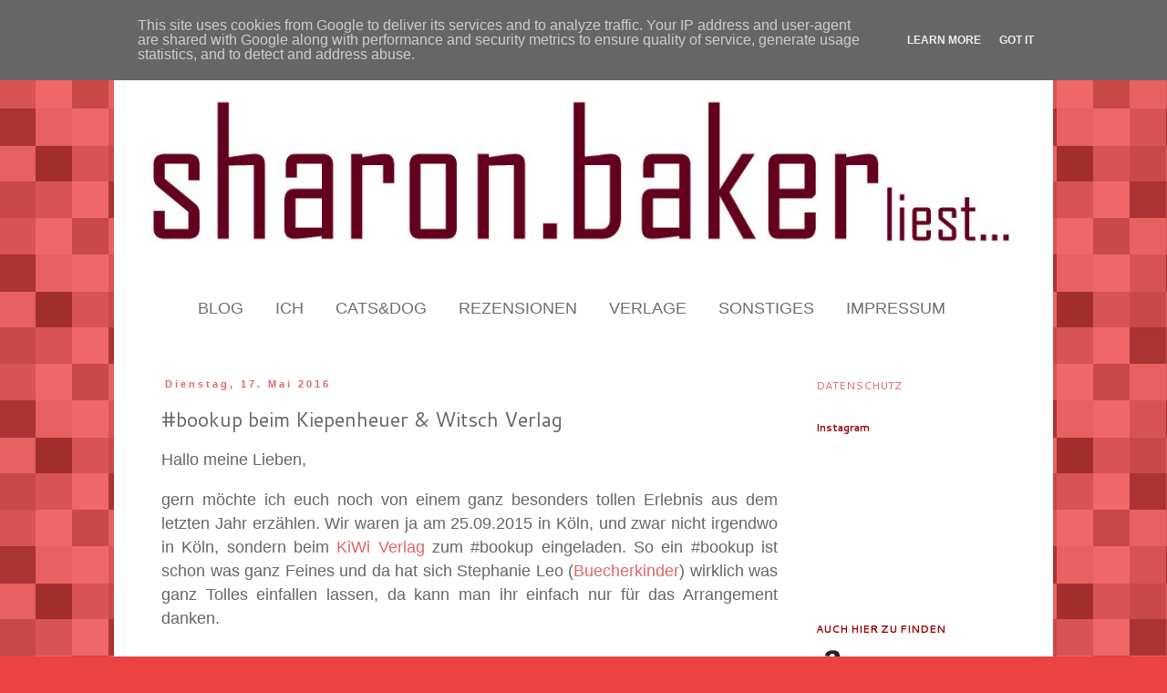

--- FILE ---
content_type: text/html; charset=UTF-8
request_url: https://www.sharonbakerliest.de/2016/05/bookup-beim-kiepenheuer-witsch-verlag.html
body_size: 21158
content:
<!DOCTYPE html>
<html class='v2' dir='ltr' lang='de'>
<head>
<link href='https://www.blogger.com/static/v1/widgets/335934321-css_bundle_v2.css' rel='stylesheet' type='text/css'/>
<meta content='width=1100' name='viewport'/>
<meta content='text/html; charset=UTF-8' http-equiv='Content-Type'/>
<meta content='blogger' name='generator'/>
<link href='https://www.sharonbakerliest.de/favicon.ico' rel='icon' type='image/x-icon'/>
<link href='https://www.sharonbakerliest.de/2016/05/bookup-beim-kiepenheuer-witsch-verlag.html' rel='canonical'/>
<link rel="alternate" type="application/atom+xml" title="sharon.baker liest... - Atom" href="https://www.sharonbakerliest.de/feeds/posts/default" />
<link rel="alternate" type="application/rss+xml" title="sharon.baker liest... - RSS" href="https://www.sharonbakerliest.de/feeds/posts/default?alt=rss" />
<link rel="service.post" type="application/atom+xml" title="sharon.baker liest... - Atom" href="https://www.blogger.com/feeds/7275032774770357116/posts/default" />

<link rel="alternate" type="application/atom+xml" title="sharon.baker liest... - Atom" href="https://www.sharonbakerliest.de/feeds/4301492538826481066/comments/default" />
<!--Can't find substitution for tag [blog.ieCssRetrofitLinks]-->
<link href='https://blogger.googleusercontent.com/img/b/R29vZ2xl/AVvXsEhxo36Uh-lkBBIMTsziadzcfYFb4F1FkfTT4bFUuH7X64TRWBq33f8bKOyXuP-hc7jGeOyNYTc8AIbgg16eQeKxOSKlFpBdo6syo2IHXHtAHp1m2dYKFuvB4SWr2usaNkwkDPlCCKV92EI/s640/KiWi+Begru%25CC%2588%25C3%259Fung+Collage.jpg' rel='image_src'/>
<meta content='https://www.sharonbakerliest.de/2016/05/bookup-beim-kiepenheuer-witsch-verlag.html' property='og:url'/>
<meta content='#bookup beim Kiepenheuer &amp; Witsch Verlag ' property='og:title'/>
<meta content='Sharon Baker, Buch, Rezension, Autor, Wohnzimmerlesung, Buchvorstellung, Bücher, Rezensionen, Lesungen, Meinungen' property='og:description'/>
<meta content='https://blogger.googleusercontent.com/img/b/R29vZ2xl/AVvXsEhxo36Uh-lkBBIMTsziadzcfYFb4F1FkfTT4bFUuH7X64TRWBq33f8bKOyXuP-hc7jGeOyNYTc8AIbgg16eQeKxOSKlFpBdo6syo2IHXHtAHp1m2dYKFuvB4SWr2usaNkwkDPlCCKV92EI/w1200-h630-p-k-no-nu/KiWi+Begru%25CC%2588%25C3%259Fung+Collage.jpg' property='og:image'/>
<title>sharon.baker liest...: #bookup beim Kiepenheuer & Witsch Verlag </title>
<style type='text/css'>@font-face{font-family:'Cantarell';font-style:normal;font-weight:400;font-display:swap;src:url(//fonts.gstatic.com/s/cantarell/v18/B50NF7ZDq37KMUvlO015gqJrPqySLbYf.woff2)format('woff2');unicode-range:U+0100-02BA,U+02BD-02C5,U+02C7-02CC,U+02CE-02D7,U+02DD-02FF,U+0304,U+0308,U+0329,U+1D00-1DBF,U+1E00-1E9F,U+1EF2-1EFF,U+2020,U+20A0-20AB,U+20AD-20C0,U+2113,U+2C60-2C7F,U+A720-A7FF;}@font-face{font-family:'Cantarell';font-style:normal;font-weight:400;font-display:swap;src:url(//fonts.gstatic.com/s/cantarell/v18/B50NF7ZDq37KMUvlO015jKJrPqySLQ.woff2)format('woff2');unicode-range:U+0000-00FF,U+0131,U+0152-0153,U+02BB-02BC,U+02C6,U+02DA,U+02DC,U+0304,U+0308,U+0329,U+2000-206F,U+20AC,U+2122,U+2191,U+2193,U+2212,U+2215,U+FEFF,U+FFFD;}@font-face{font-family:'Cantarell';font-style:normal;font-weight:700;font-display:swap;src:url(//fonts.gstatic.com/s/cantarell/v18/B50IF7ZDq37KMUvlO01xN4d-HY6fB4wWgEHB.woff2)format('woff2');unicode-range:U+0100-02BA,U+02BD-02C5,U+02C7-02CC,U+02CE-02D7,U+02DD-02FF,U+0304,U+0308,U+0329,U+1D00-1DBF,U+1E00-1E9F,U+1EF2-1EFF,U+2020,U+20A0-20AB,U+20AD-20C0,U+2113,U+2C60-2C7F,U+A720-A7FF;}@font-face{font-family:'Cantarell';font-style:normal;font-weight:700;font-display:swap;src:url(//fonts.gstatic.com/s/cantarell/v18/B50IF7ZDq37KMUvlO01xN4d-E46fB4wWgA.woff2)format('woff2');unicode-range:U+0000-00FF,U+0131,U+0152-0153,U+02BB-02BC,U+02C6,U+02DA,U+02DC,U+0304,U+0308,U+0329,U+2000-206F,U+20AC,U+2122,U+2191,U+2193,U+2212,U+2215,U+FEFF,U+FFFD;}</style>
<style id='page-skin-1' type='text/css'><!--
/*
-----------------------------------------------
Blogger Template Style
Name:     Simple
Designer: Blogger
URL:      www.blogger.com
----------------------------------------------- */
/* Content
----------------------------------------------- */
body {
font: normal normal 12px Cantarell;
color: #666666;
background: #eb4242 url(//themes.googleusercontent.com/image?id=0BwVBOzw_-hbMNjQyMWIwNGYtYWVjMi00YzJhLWIwMTQtZjdjZTI0YzhhN2Zh) repeat scroll top center /* Credit: Ollustrator (http://www.istockphoto.com/googleimages.php?id=9505737&platform=blogger) */;
padding: 0 0 0 0;
}
html body .region-inner {
min-width: 0;
max-width: 100%;
width: auto;
}
h2 {
font-size: 22px;
}
a:link {
text-decoration:none;
color: #e06666;
}
a:visited {
text-decoration:none;
color: #990000;
}
a:hover {
text-decoration:underline;
color: #666666;
}
.body-fauxcolumn-outer .fauxcolumn-inner {
background: transparent none repeat scroll top left;
_background-image: none;
}
.body-fauxcolumn-outer .cap-top {
position: absolute;
z-index: 1;
height: 400px;
width: 100%;
}
.body-fauxcolumn-outer .cap-top .cap-left {
width: 100%;
background: transparent none repeat-x scroll top left;
_background-image: none;
}
.content-outer {
-moz-box-shadow: 0 0 0 rgba(0, 0, 0, .15);
-webkit-box-shadow: 0 0 0 rgba(0, 0, 0, .15);
-goog-ms-box-shadow: 0 0 0 #333333;
box-shadow: 0 0 0 rgba(0, 0, 0, .15);
margin-bottom: 1px;
}
.content-inner {
padding: 10px 40px;
}
.content-inner {
background-color: #ffffff;
}
/* Header
----------------------------------------------- */
.header-outer {
background: transparent none repeat-x scroll 0 -400px;
_background-image: none;
}
.Header h1 {
font: normal normal 40px 'Trebuchet MS',Trebuchet,Verdana,sans-serif;
color: #000000;
text-shadow: 0 0 0 rgba(0, 0, 0, .2);
}
.Header h1 a {
color: #000000;
}
.Header .description {
font-size: 18px;
color: #000000;
}
.header-inner .Header .titlewrapper {
padding: 22px 0;
}
.header-inner .Header .descriptionwrapper {
padding: 0 0;
}
/* Tabs
----------------------------------------------- */
.tabs-inner .section:first-child {
border-top: 0 solid transparent;
}
.tabs-inner .section:first-child ul {
margin-top: -1px;
border-top: 1px solid transparent;
border-left: 1px solid transparent;
border-right: 1px solid transparent;
}
.tabs-inner .widget ul {
background: transparent none repeat-x scroll 0 -800px;
_background-image: none;
border-bottom: 1px solid transparent;
margin-top: 0;
margin-left: -30px;
margin-right: -30px;
}
.tabs-inner .widget li a {
display: inline-block;
padding: .6em 1em;
font: normal normal 12px Cantarell;
color: #000000;
border-left: 1px solid #ffffff;
border-right: 1px solid transparent;
}
.tabs-inner .widget li:first-child a {
border-left: none;
}
.tabs-inner .widget li.selected a, .tabs-inner .widget li a:hover {
color: #000000;
background-color: transparent;
text-decoration: none;
}
/* Columns
----------------------------------------------- */
.main-outer {
border-top: 0 solid transparent;
}
.fauxcolumn-left-outer .fauxcolumn-inner {
border-right: 1px solid transparent;
}
.fauxcolumn-right-outer .fauxcolumn-inner {
border-left: 1px solid transparent;
}
/* Headings
----------------------------------------------- */
div.widget > h2,
div.widget h2.title {
margin: 0 0 1em 0;
font: normal bold 11px Cantarell;
color: #990000;
}
/* Widgets
----------------------------------------------- */
.widget .zippy {
color: #999999;
text-shadow: 2px 2px 1px rgba(0, 0, 0, .1);
}
.widget .popular-posts ul {
list-style: none;
}
/* Posts
----------------------------------------------- */
h2.date-header {
font: normal bold 11px Arial, Tahoma, Helvetica, FreeSans, sans-serif;
}
.date-header span {
background-color: #ffffff;
color: #e06666;
padding: 0.4em;
letter-spacing: 3px;
margin: inherit;
}
.main-inner {
padding-top: 35px;
padding-bottom: 65px;
}
.main-inner .column-center-inner {
padding: 0 0;
}
.main-inner .column-center-inner .section {
margin: 0 1em;
}
.post {
margin: 0 0 45px 0;
}
h3.post-title, .comments h4 {
font: normal normal 22px Cantarell;
margin: .75em 0 0;
}
.post-body {
font-size: 110%;
line-height: 1.4;
position: relative;
}
.post-body img, .post-body .tr-caption-container, .Profile img, .Image img,
.BlogList .item-thumbnail img {
padding: 2px;
background: #ffffff;
border: 1px solid transparent;
-moz-box-shadow: 1px 1px 5px rgba(0, 0, 0, .1);
-webkit-box-shadow: 1px 1px 5px rgba(0, 0, 0, .1);
box-shadow: 1px 1px 5px rgba(0, 0, 0, .1);
}
.post-body img, .post-body .tr-caption-container {
padding: 5px;
}
.post-body .tr-caption-container {
color: transparent;
}
.post-body .tr-caption-container img {
padding: 0;
background: transparent;
border: none;
-moz-box-shadow: 0 0 0 rgba(0, 0, 0, .1);
-webkit-box-shadow: 0 0 0 rgba(0, 0, 0, .1);
box-shadow: 0 0 0 rgba(0, 0, 0, .1);
}
.post-header {
margin: 0 0 1.5em;
line-height: 1.6;
font-size: 90%;
}
.post-footer {
margin: 20px -2px 0;
padding: 5px 10px;
color: #666666;
background-color: #ffffff;
border-bottom: 1px solid #ffffff;
line-height: 1.6;
font-size: 90%;
}
#comments .comment-author {
padding-top: 1.5em;
border-top: 1px solid transparent;
background-position: 0 1.5em;
}
#comments .comment-author:first-child {
padding-top: 0;
border-top: none;
}
.avatar-image-container {
margin: .2em 0 0;
}
#comments .avatar-image-container img {
border: 1px solid transparent;
}
/* Comments
----------------------------------------------- */
.comments .comments-content .icon.blog-author {
background-repeat: no-repeat;
background-image: url([data-uri]);
}
.comments .comments-content .loadmore a {
border-top: 1px solid #999999;
border-bottom: 1px solid #999999;
}
.comments .comment-thread.inline-thread {
background-color: #ffffff;
}
.comments .continue {
border-top: 2px solid #999999;
}
/* Accents
---------------------------------------------- */
.section-columns td.columns-cell {
border-left: 1px solid transparent;
}
.blog-pager {
background: transparent url(//www.blogblog.com/1kt/simple/paging_dot.png) repeat-x scroll top center;
}
.blog-pager-older-link, .home-link,
.blog-pager-newer-link {
background-color: #ffffff;
padding: 5px;
}
.footer-outer {
border-top: 1px dashed #bbbbbb;
}
/* Mobile
----------------------------------------------- */
body.mobile  {
background-size: auto;
}
.mobile .body-fauxcolumn-outer {
background: transparent none repeat scroll top left;
}
.mobile .body-fauxcolumn-outer .cap-top {
background-size: 100% auto;
}
.mobile .content-outer {
-webkit-box-shadow: 0 0 3px rgba(0, 0, 0, .15);
box-shadow: 0 0 3px rgba(0, 0, 0, .15);
}
.mobile .tabs-inner .widget ul {
margin-left: 0;
margin-right: 0;
}
.mobile .post {
margin: 0;
}
.mobile .main-inner .column-center-inner .section {
margin: 0;
}
.mobile .date-header span {
padding: 0.1em 10px;
margin: 0 -10px;
}
.mobile h3.post-title {
margin: 0;
}
.mobile .blog-pager {
background: transparent none no-repeat scroll top center;
}
.mobile .footer-outer {
border-top: none;
}
.mobile .main-inner, .mobile .footer-inner {
background-color: #ffffff;
}
.mobile-index-contents {
color: #666666;
}
.mobile-link-button {
background-color: #e06666;
}
.mobile-link-button a:link, .mobile-link-button a:visited {
color: #ffffff;
}
.mobile .tabs-inner .section:first-child {
border-top: none;
}
.mobile .tabs-inner .PageList .widget-content {
background-color: transparent;
color: #000000;
border-top: 1px solid transparent;
border-bottom: 1px solid transparent;
}
.mobile .tabs-inner .PageList .widget-content .pagelist-arrow {
border-left: 1px solid transparent;
}
#nav1 {
width:100%;
background: transparent;
height:55px;
text-align:left;
margin:0;
position:reltive;
z-index:20;
}
#nav1 ul {
display:inline-block;
margin:0;
padding:0;
list-style:none;
white-space:nowrap;
text-align:left;
}
#nav1 li {
margin:0;
padding:0;
list-style:none;
clear:both;
float:none;
}
#nav1 ul ul {
position:absolute;
left:-9999px;
}
#nav1 ul li{
float:left;
display:block;
position:relative;
clear:none;}
#nav1 ul {
background:transparent;
}
#nav1 ul ul{
background:transparent;
}
#nav1 a {
display:block;
font:normal 18px Helvetica;
font-weight: normal;
color:#6E6E6E;
color:#6E6E6E;
line-height:25px;
text-decoration:none;
padding: 0 14px 0 21px;
outline:none;
}
#nav1 ul li:hover > ul {
visibility:none;
left:0;
top:25px;
}
#nav1 li:hover > a,
#nav1 ul li:hover > a {
color:#676767;
background-color:transparent;
}
#nav1 li a {
border: none;
}
#nav1 ul, .tabs-outer {
overflow:visible;
}
.main-outer {
z-index:10;
}
.tabs-outer {
z-index:11;
}
--></style>
<style id='template-skin-1' type='text/css'><!--
body {
min-width: 1030px;
}
.content-outer, .content-fauxcolumn-outer, .region-inner {
min-width: 1030px;
max-width: 1030px;
_width: 1030px;
}
.main-inner .columns {
padding-left: 0px;
padding-right: 250px;
}
.main-inner .fauxcolumn-center-outer {
left: 0px;
right: 250px;
/* IE6 does not respect left and right together */
_width: expression(this.parentNode.offsetWidth -
parseInt("0px") -
parseInt("250px") + 'px');
}
.main-inner .fauxcolumn-left-outer {
width: 0px;
}
.main-inner .fauxcolumn-right-outer {
width: 250px;
}
.main-inner .column-left-outer {
width: 0px;
right: 100%;
margin-left: -0px;
}
.main-inner .column-right-outer {
width: 250px;
margin-right: -250px;
}
#layout {
min-width: 0;
}
#layout .content-outer {
min-width: 0;
width: 800px;
}
#layout .region-inner {
min-width: 0;
width: auto;
}
body#layout div.add_widget {
padding: 8px;
}
body#layout div.add_widget a {
margin-left: 32px;
}
--></style>
<style>
    body {background-image:url(\/\/themes.googleusercontent.com\/image?id=0BwVBOzw_-hbMNjQyMWIwNGYtYWVjMi00YzJhLWIwMTQtZjdjZTI0YzhhN2Zh);}
    
@media (max-width: 200px) { body {background-image:url(\/\/themes.googleusercontent.com\/image?id=0BwVBOzw_-hbMNjQyMWIwNGYtYWVjMi00YzJhLWIwMTQtZjdjZTI0YzhhN2Zh&options=w200);}}
@media (max-width: 400px) and (min-width: 201px) { body {background-image:url(\/\/themes.googleusercontent.com\/image?id=0BwVBOzw_-hbMNjQyMWIwNGYtYWVjMi00YzJhLWIwMTQtZjdjZTI0YzhhN2Zh&options=w400);}}
@media (max-width: 800px) and (min-width: 401px) { body {background-image:url(\/\/themes.googleusercontent.com\/image?id=0BwVBOzw_-hbMNjQyMWIwNGYtYWVjMi00YzJhLWIwMTQtZjdjZTI0YzhhN2Zh&options=w800);}}
@media (max-width: 1200px) and (min-width: 801px) { body {background-image:url(\/\/themes.googleusercontent.com\/image?id=0BwVBOzw_-hbMNjQyMWIwNGYtYWVjMi00YzJhLWIwMTQtZjdjZTI0YzhhN2Zh&options=w1200);}}
/* Last tag covers anything over one higher than the previous max-size cap. */
@media (min-width: 1201px) { body {background-image:url(\/\/themes.googleusercontent.com\/image?id=0BwVBOzw_-hbMNjQyMWIwNGYtYWVjMi00YzJhLWIwMTQtZjdjZTI0YzhhN2Zh&options=w1600);}}
  </style>
<link href='https://www.blogger.com/dyn-css/authorization.css?targetBlogID=7275032774770357116&amp;zx=30f6355c-1326-4b32-98d9-db1284a883b6' media='none' onload='if(media!=&#39;all&#39;)media=&#39;all&#39;' rel='stylesheet'/><noscript><link href='https://www.blogger.com/dyn-css/authorization.css?targetBlogID=7275032774770357116&amp;zx=30f6355c-1326-4b32-98d9-db1284a883b6' rel='stylesheet'/></noscript>
<meta name='google-adsense-platform-account' content='ca-host-pub-1556223355139109'/>
<meta name='google-adsense-platform-domain' content='blogspot.com'/>

<script type="text/javascript" language="javascript">
  // Supply ads personalization default for EEA readers
  // See https://www.blogger.com/go/adspersonalization
  adsbygoogle = window.adsbygoogle || [];
  if (typeof adsbygoogle.requestNonPersonalizedAds === 'undefined') {
    adsbygoogle.requestNonPersonalizedAds = 1;
  }
</script>


</head>
<body class='loading variant-simplysimple'>
<div class='navbar section' id='navbar' name='Navbar'><div class='widget Navbar' data-version='1' id='Navbar1'><script type="text/javascript">
    function setAttributeOnload(object, attribute, val) {
      if(window.addEventListener) {
        window.addEventListener('load',
          function(){ object[attribute] = val; }, false);
      } else {
        window.attachEvent('onload', function(){ object[attribute] = val; });
      }
    }
  </script>
<div id="navbar-iframe-container"></div>
<script type="text/javascript" src="https://apis.google.com/js/platform.js"></script>
<script type="text/javascript">
      gapi.load("gapi.iframes:gapi.iframes.style.bubble", function() {
        if (gapi.iframes && gapi.iframes.getContext) {
          gapi.iframes.getContext().openChild({
              url: 'https://www.blogger.com/navbar/7275032774770357116?po\x3d4301492538826481066\x26origin\x3dhttps://www.sharonbakerliest.de',
              where: document.getElementById("navbar-iframe-container"),
              id: "navbar-iframe"
          });
        }
      });
    </script><script type="text/javascript">
(function() {
var script = document.createElement('script');
script.type = 'text/javascript';
script.src = '//pagead2.googlesyndication.com/pagead/js/google_top_exp.js';
var head = document.getElementsByTagName('head')[0];
if (head) {
head.appendChild(script);
}})();
</script>
</div></div>
<div class='body-fauxcolumns'>
<div class='fauxcolumn-outer body-fauxcolumn-outer'>
<div class='cap-top'>
<div class='cap-left'></div>
<div class='cap-right'></div>
</div>
<div class='fauxborder-left'>
<div class='fauxborder-right'></div>
<div class='fauxcolumn-inner'>
</div>
</div>
<div class='cap-bottom'>
<div class='cap-left'></div>
<div class='cap-right'></div>
</div>
</div>
</div>
<div class='content'>
<div class='content-fauxcolumns'>
<div class='fauxcolumn-outer content-fauxcolumn-outer'>
<div class='cap-top'>
<div class='cap-left'></div>
<div class='cap-right'></div>
</div>
<div class='fauxborder-left'>
<div class='fauxborder-right'></div>
<div class='fauxcolumn-inner'>
</div>
</div>
<div class='cap-bottom'>
<div class='cap-left'></div>
<div class='cap-right'></div>
</div>
</div>
</div>
<div class='content-outer'>
<div class='content-cap-top cap-top'>
<div class='cap-left'></div>
<div class='cap-right'></div>
</div>
<div class='fauxborder-left content-fauxborder-left'>
<div class='fauxborder-right content-fauxborder-right'></div>
<div class='content-inner'>
<header>
<div class='header-outer'>
<div class='header-cap-top cap-top'>
<div class='cap-left'></div>
<div class='cap-right'></div>
</div>
<div class='fauxborder-left header-fauxborder-left'>
<div class='fauxborder-right header-fauxborder-right'></div>
<div class='region-inner header-inner'>
<div class='header section' id='header' name='Header'><div class='widget Header' data-version='1' id='Header1'>
<div id='header-inner'>
<a href='https://www.sharonbakerliest.de/' style='display: block'>
<img alt='sharon.baker liest...' height='285px; ' id='Header1_headerimg' src='https://blogger.googleusercontent.com/img/b/R29vZ2xl/AVvXsEgp17-RI2tFEKiUFrMRM2XF-X_lsO7JQ86jQJwiO4vmDfBGk8FG1tGSEp4ojEq0qs55jgEW5yUzGtxAWE6DrrAwMc05LmdagtnyLUE7CI8k43m6b8hF9gwka29kdPfIv_gl_u9IWePnTB3q/s1490/sharon+1.jpg' style='display: block' width='950px; '/>
</a>
</div>
</div></div>
</div>
</div>
<div class='header-cap-bottom cap-bottom'>
<div class='cap-left'></div>
<div class='cap-right'></div>
</div>
</div>
</header>
<div class='tabs-outer'>
<div class='tabs-cap-top cap-top'>
<div class='cap-left'></div>
<div class='cap-right'></div>
</div>
<div class='fauxborder-left tabs-fauxborder-left'>
<div class='fauxborder-right tabs-fauxborder-right'></div>
<div class='region-inner tabs-inner'>
<div class='tabs section' id='crosscol' name='Spaltenübergreifend'><div class='widget HTML' data-version='1' id='HTML3'>
<div class='widget-content'>
<div id="nav1"> <ul class="level1"> <li class="level1-li"><a href="http://sharonbakerliest.blogspot.de//">BLOG</a></li> <li class="level1-li"><a href="http://sharonbakerliest.blogspot.de/p/ich.html">ICH</a></li> <li class="level1-li"><a href="http://sharonbakerliest.blogspot.de/p/blog-page.html">CATS&DOG</a> <ul class="level2"></ul> </li><li class="level1-li"><a href="http://sharonbakerliest.blogspot.de/p/rezensionen.html">REZENSIONEN</a> <ul class="level2"></ul> </li><li class="level1-li"><a href="http://sharonbakerliest.blogspot.de/p/verlage.html">VERLAGE</a></li><li class="level1-li"><a href="//www.blogger.com/rearrange?blogID=7275032774770357116&amp;action=editWidget&amp;sectionId=crosscol&amp;widgetType=null&amp;widgetId=HTML3">SONSTIGES</a> <ul class="level2"><li><a href="http://sharonbakerliest.blogspot.de/p/blog-page_28.html">LESUNGEN</a></li><li><a href="http://sharonbakerliest.blogspot.de/p/buchmessen.html">BUCHMESSEN</a></li><li><a href="http://sharonbakerliest.blogspot.de/p/interviews.html">INTERVIEWS</a></li><li><a href="http://sharonbakerliest.blogspot.de/p/award.html">AWARDS</a> </li><li><a href="http://sharonbakerliest.blogspot.de/p/challenge.html">CHALLENGE</a> </li><li><a href="http://sharonbakerliest.blogspot.de/p/weihnachten.html">WEIHNACHTEN</a></li><li><a href="http://www.amazon.de/gp/registry/wishlist/2TPSWYXW5ZZBB/ref=cm_wl_rlist_go_o?">WUNSCHBÜCHER</a></li></ul>
<li class="level1-li"><a href="http://sharonbakerliest.blogspot.de/p/impressum.html">IMPRESSUM</a></li></li></ul></div>
</div>
<div class='clear'></div>
</div></div>
<div class='tabs no-items section' id='crosscol-overflow' name='Cross-Column 2'></div>
</div>
</div>
<div class='tabs-cap-bottom cap-bottom'>
<div class='cap-left'></div>
<div class='cap-right'></div>
</div>
</div>
<div class='main-outer'>
<div class='main-cap-top cap-top'>
<div class='cap-left'></div>
<div class='cap-right'></div>
</div>
<div class='fauxborder-left main-fauxborder-left'>
<div class='fauxborder-right main-fauxborder-right'></div>
<div class='region-inner main-inner'>
<div class='columns fauxcolumns'>
<div class='fauxcolumn-outer fauxcolumn-center-outer'>
<div class='cap-top'>
<div class='cap-left'></div>
<div class='cap-right'></div>
</div>
<div class='fauxborder-left'>
<div class='fauxborder-right'></div>
<div class='fauxcolumn-inner'>
</div>
</div>
<div class='cap-bottom'>
<div class='cap-left'></div>
<div class='cap-right'></div>
</div>
</div>
<div class='fauxcolumn-outer fauxcolumn-left-outer'>
<div class='cap-top'>
<div class='cap-left'></div>
<div class='cap-right'></div>
</div>
<div class='fauxborder-left'>
<div class='fauxborder-right'></div>
<div class='fauxcolumn-inner'>
</div>
</div>
<div class='cap-bottom'>
<div class='cap-left'></div>
<div class='cap-right'></div>
</div>
</div>
<div class='fauxcolumn-outer fauxcolumn-right-outer'>
<div class='cap-top'>
<div class='cap-left'></div>
<div class='cap-right'></div>
</div>
<div class='fauxborder-left'>
<div class='fauxborder-right'></div>
<div class='fauxcolumn-inner'>
</div>
</div>
<div class='cap-bottom'>
<div class='cap-left'></div>
<div class='cap-right'></div>
</div>
</div>
<!-- corrects IE6 width calculation -->
<div class='columns-inner'>
<div class='column-center-outer'>
<div class='column-center-inner'>
<div class='main section' id='main' name='Hauptbereich'><div class='widget Blog' data-version='1' id='Blog1'>
<div class='blog-posts hfeed'>

          <div class="date-outer">
        
<h2 class='date-header'><span>Dienstag, 17. Mai 2016</span></h2>

          <div class="date-posts">
        
<div class='post-outer'>
<div class='post hentry' itemprop='blogPost' itemscope='itemscope' itemtype='http://schema.org/BlogPosting'>
<meta content='https://blogger.googleusercontent.com/img/b/R29vZ2xl/AVvXsEhxo36Uh-lkBBIMTsziadzcfYFb4F1FkfTT4bFUuH7X64TRWBq33f8bKOyXuP-hc7jGeOyNYTc8AIbgg16eQeKxOSKlFpBdo6syo2IHXHtAHp1m2dYKFuvB4SWr2usaNkwkDPlCCKV92EI/s640/KiWi+Begru%25CC%2588%25C3%259Fung+Collage.jpg' itemprop='image_url'/>
<meta content='7275032774770357116' itemprop='blogId'/>
<meta content='4301492538826481066' itemprop='postId'/>
<a name='4301492538826481066'></a>
<h3 class='post-title entry-title' itemprop='name'>
#bookup beim Kiepenheuer & Witsch Verlag 
</h3>
<div class='post-header'>
<div class='post-header-line-1'></div>
</div>
<div class='post-body entry-content' id='post-body-4301492538826481066' itemprop='description articleBody'>
<div style="text-align: justify;">
<span style="font-size: large;"><span style="font-family: &quot;helvetica neue&quot; , &quot;arial&quot; , &quot;helvetica&quot; , sans-serif;">Hallo meine Lieben,</span></span></div>
<div style="text-align: justify;">
<br /></div>
<div style="text-align: justify;">
<span style="font-size: large;"><span style="font-family: &quot;helvetica neue&quot; , &quot;arial&quot; , &quot;helvetica&quot; , sans-serif;">gern möchte ich euch noch von einem ganz besonders tollen Erlebnis aus dem letzten Jahr erzählen. Wir waren ja am 25.09.2015 in Köln, und zwar nicht irgendwo in Köln, sondern beim <a href="http://www.kiwi-verlag.de/">KiWi Verlag</a> zum #bookup eingeladen. So ein #bookup ist schon was ganz Feines und da hat sich Stephanie Leo (<a href="http://www.buecherkinder.de/">Buecherkinder</a>) wirklich was ganz Tolles einfallen lassen, da kann man ihr<span style="font-family: &quot;helvetica neue&quot; , &quot;arial&quot; , &quot;helvetica&quot; , sans-serif;"> </span>einfach n<span style="font-family: &quot;helvetica neue&quot; , &quot;arial&quot; , &quot;helvetica&quot; , sans-serif;">ur</span> für das Arrangement danken.</span></span></div>
<div style="text-align: justify;">
<span style="font-size: large;"><span style="font-family: &quot;helvetica neue&quot; , &quot;arial&quot; , &quot;helvetica&quot; , sans-serif;"><br /></span></span></div>
<div style="text-align: justify;">
<span style="font-size: large;"><span style="font-family: &quot;helvetica neue&quot; , &quot;arial&quot; , &quot;helvetica&quot; , sans-serif;">Obwohl ich von Vorfreude durchflutet war, fing mein Tag im Büro so blöde an, dass ich mich am liebsten in ein dunkles Loch versteckt hätte und alles absagen wollte. Aber da stand mein #Bloggermann seinen Mann und zog mich einfach mit, und da er ja der beste Ehemann und Begleiter der Welt ist, ging es in Köln erst mal zum DM und ich durfte mir neuen Nagelack von der Lieblingsmarke kaufen, das machte mich schon glücklich und so zogen die Gewitterwolken ein bisschen weg, sodass ich mich wieder freuen konnte und dann ging es zum Hauptbahnhof und vielen bekannten Gesichtern :-)</span></span></div>
<div style="text-align: justify;">
<br /></div>
<div class="separator" style="clear: both; text-align: center;">
<a href="https://blogger.googleusercontent.com/img/b/R29vZ2xl/AVvXsEhxo36Uh-lkBBIMTsziadzcfYFb4F1FkfTT4bFUuH7X64TRWBq33f8bKOyXuP-hc7jGeOyNYTc8AIbgg16eQeKxOSKlFpBdo6syo2IHXHtAHp1m2dYKFuvB4SWr2usaNkwkDPlCCKV92EI/s1600/KiWi+Begru%25CC%2588%25C3%259Fung+Collage.jpg" imageanchor="1" style="clear: left; float: left; margin-bottom: 1em; margin-right: 1em;"><img border="0" height="480" src="https://blogger.googleusercontent.com/img/b/R29vZ2xl/AVvXsEhxo36Uh-lkBBIMTsziadzcfYFb4F1FkfTT4bFUuH7X64TRWBq33f8bKOyXuP-hc7jGeOyNYTc8AIbgg16eQeKxOSKlFpBdo6syo2IHXHtAHp1m2dYKFuvB4SWr2usaNkwkDPlCCKV92EI/s640/KiWi+Begru%25CC%2588%25C3%259Fung+Collage.jpg" width="665" /></a></div>
<div style="text-align: center;">
<span style="font-size: large;"><span style="font-family: &quot;helvetica neue&quot; , &quot;arial&quot; , &quot;helvetica&quot; , sans-serif;">Begrüßung von Ulrike Meier und </span></span><span style="font-size: large;"><span style="font-family: &quot;helvetica neue&quot; , &quot;arial&quot; , &quot;helvetica&quot; , sans-serif;">Helge Malchow </span></span></div>
<div style="text-align: justify;">
<br /></div>
<div style="text-align: justify;">
<span style="font-size: large;"><span style="font-family: &quot;helvetica neue&quot; , &quot;arial&quot; , &quot;helvetica&quot; , sans-serif;">Wir wurden sehr herzlich begrüßt und stilecht mit Kölsch und anderen Getränken empfangen. Ulrike Meier hat uns kurz den Ablauf erklärt, bevor sie an den Chef übergeben hat. Helge Malchow hat es sich nicht nehmen lassen, an diesem Event teilzunehmen und uns einiges aus de<span style="font-family: &quot;helvetica neue&quot; , &quot;arial&quot; , &quot;helvetica&quot; , sans-serif;">m</span> Nähkästchen erzählt, über seine Anfänge, über die alte Verlagsvilla, den Umzug in<span style="font-family: &quot;helvetica neue&quot; , &quot;arial&quot; , &quot;helvetica&quot; , sans-serif;">s</span> Herzchen von Köln und seiner Arbeit damals als Lektor und natürlich über den riesen Erfolg mit Helge Schneider. Wir Besucher strahlten ihn so an und die Begeisterung schwappte direkt über, das wir nicht aufhören wollten zuzuhören und er zu reden.&nbsp; </span></span></div>
<div style="text-align: justify;">
<br /></div>
<div style="text-align: center;">
<a href="https://blogger.googleusercontent.com/img/b/R29vZ2xl/AVvXsEhiMG2EcSCuXJAMuMRWeXo-Jv8vM2_uwCWFebQlXxuFIg7s656pe53fcQOncZikconbzoc02jUpIDK3SiOsHNyVH5SYLBs3wjEsUrbi83KVRVHSsifL8NtVyO2pIYx8QTivqoPiB9Yk9jg/s1600/KiWi+Bu%25CC%2588roimpressionen+Collage.jpg" imageanchor="1" style="clear: left; float: left; margin-bottom: 1em; margin-right: 1em;"><img border="0" height="480" src="https://blogger.googleusercontent.com/img/b/R29vZ2xl/AVvXsEhiMG2EcSCuXJAMuMRWeXo-Jv8vM2_uwCWFebQlXxuFIg7s656pe53fcQOncZikconbzoc02jUpIDK3SiOsHNyVH5SYLBs3wjEsUrbi83KVRVHSsifL8NtVyO2pIYx8QTivqoPiB9Yk9jg/s640/KiWi+Bu%25CC%2588roimpressionen+Collage.jpg" width="665" /></a><span style="font-size: large;"><span style="font-family: &quot;helvetica neue&quot; , &quot;arial&quot; , &quot;helvetica&quot; , sans-serif;">Poststelle, Bücher und Köln. </span></span></div>
<div style="text-align: justify;">
<br /></div>
<div style="text-align: justify;">
<span style="font-size: large;"><span style="font-family: &quot;helvetica neue&quot; , &quot;arial&quot; , &quot;helvetica&quot; , sans-serif;">Aber irgendwann wurde Herr Malchow gebremst und wir durften uns die Verlagsräume anschauen und sogar das Chefbüro, was er mit voller Inbrunst ankündigte ...</span></span></div>
<div style="text-align: justify;">
<span style="font-size: large;"><span style="font-family: &quot;helvetica neue&quot; , &quot;arial&quot; , &quot;helvetica&quot; , sans-serif;">Hier haben wir oben die Poststelle und einige andere Eindrücke von Büroräumen und ihr könnt euch nicht vorstellen, wie wir alles aufgesogen und genossen haben. Übrigens hat der KiWi Verlag ganz besondere Autoren, die schreiben nicht nur, sondern malen und verschenken die Bilder dann weiter, so seht ihr im rechten Block mittig ein Bild von </span></span><span style="font-size: large;"><span style="font-family: &quot;helvetica neue&quot; , &quot;arial&quot; , &quot;helvetica&quot; , sans-serif;"><span class="a-size-large">Feridun Zaimoglu und das war nicht das Einzige :-)</span> </span></span></div>
<div style="text-align: justify;">
<br /></div>
<div class="separator" style="clear: both; text-align: center;">
<a href="https://blogger.googleusercontent.com/img/b/R29vZ2xl/AVvXsEhbsIM9mzYRb1TADV7r2S6VM6Ga2JSdh0b_F21ybfHGsJxY0oABxWm7oYMCQZyCc4JcKOUjFtyZ7K8nqBvAOhu6FMrZA9gwwY4PCEarKKWk3bklIGUWjxZzpt9aRPRwN0HE_JKFrps14tY/s1600/KiWi+Bu%25CC%2588ro+Collage.jpg" imageanchor="1" style="clear: left; float: left; margin-bottom: 1em; margin-right: 1em;"><img border="0" height="640" src="https://blogger.googleusercontent.com/img/b/R29vZ2xl/AVvXsEhbsIM9mzYRb1TADV7r2S6VM6Ga2JSdh0b_F21ybfHGsJxY0oABxWm7oYMCQZyCc4JcKOUjFtyZ7K8nqBvAOhu6FMrZA9gwwY4PCEarKKWk3bklIGUWjxZzpt9aRPRwN0HE_JKFrps14tY/s640/KiWi+Bu%25CC%2588ro+Collage.jpg" width="665" /></a></div>
<div style="text-align: center;">
<span style="font-size: large;"><span style="font-family: &quot;helvetica neue&quot; , &quot;arial&quot; , &quot;helvetica&quot; , sans-serif;">&nbsp;Die Bilder fand ich klasse!</span></span></div>
<div style="text-align: justify;">
<br /></div>
<div class="separator" style="clear: both; text-align: center;">
<a href="https://blogger.googleusercontent.com/img/b/R29vZ2xl/AVvXsEix-HJ8r6V2Vstyuf9UexvzO8lwsIpRGXLokAYPOCY7dyJRCKmEorA1nneogNAhYefGwi4LJekTzAO9s7Jpc_tCfxo-5mrF9pLor7FY4GvBsyBKjS4Tw4Dpdbrg64tZeso729qzM2U_krQ/s1600/KiWi+Chefbu%25CC%2588ro+Collage.jpg" imageanchor="1" style="clear: left; float: left; margin-bottom: 1em; margin-right: 1em;"><img border="0" height="640" src="https://blogger.googleusercontent.com/img/b/R29vZ2xl/AVvXsEix-HJ8r6V2Vstyuf9UexvzO8lwsIpRGXLokAYPOCY7dyJRCKmEorA1nneogNAhYefGwi4LJekTzAO9s7Jpc_tCfxo-5mrF9pLor7FY4GvBsyBKjS4Tw4Dpdbrg64tZeso729qzM2U_krQ/s640/KiWi+Chefbu%25CC%2588ro+Collage.jpg" width="665" /></a></div>
<div style="text-align: center;">
<span style="font-size: large;"><span style="font-family: &quot;helvetica neue&quot; , &quot;arial&quot; , &quot;helvetica&quot; , sans-serif;">Helge Malchow in seinem Büro, mit dem besten Ausblick. </span></span></div>
<div style="text-align: justify;">
<br /></div>
<div style="text-align: justify;">
<span style="font-size: large;"><span style="font-family: &quot;helvetica neue&quot; , &quot;arial&quot; , &quot;helvetica&quot; , sans-serif;">Da hat der Chef nicht zu viel versprochen, sein Büro war wirklich ein Augenschmaus und der Ausblick echte Sahne, links der Bahnhof und rechts der Dom, besser geht es doch nicht. Ich schaue bei mir im Büro nur ins Grüne, das ist zwar auch schön, aber der Dom, naja, man kann ja nicht alles haben. Mir hat seine Plakatwand total gut gefallen und da erzählte er uns so von einigen Verlagserfolgen, unter andere<span style="font-family: &quot;helvetica neue&quot; , &quot;arial&quot; , &quot;helvetica&quot; , sans-serif;">m</span>, wenn der Autor Frank Schätzing ein neues Buch rausbringt, dass es dann auch immer ein gutes Jahr für den Verlag wird. Außerdem von Lizenzrechten und anderen äußerst interessanten Dingen, bis er sich leider verabschieden musste ... </span></span></div>
<div style="text-align: justify;">
<br /></div>
<div style="text-align: justify;">
<a href="https://blogger.googleusercontent.com/img/b/R29vZ2xl/AVvXsEgF8-V85h0AVG9FlXdKyIb8-qnOi8AKKDxrFG3S-a9RMOrRaTQWK8Wi5AygRwvdViXXNRg737VxKm99R6Gq3PZwUuEB5ha6jWXQv_CicottgbNVKQlbmsliqpRbJ7q_irPjHnZE2JJ52ik/s1600/KiWi+Flur+Collage.jpg" imageanchor="1" style="clear: left; float: left; margin-bottom: 1em; margin-right: 1em;"><img border="0" height="320" src="https://blogger.googleusercontent.com/img/b/R29vZ2xl/AVvXsEgF8-V85h0AVG9FlXdKyIb8-qnOi8AKKDxrFG3S-a9RMOrRaTQWK8Wi5AygRwvdViXXNRg737VxKm99R6Gq3PZwUuEB5ha6jWXQv_CicottgbNVKQlbmsliqpRbJ7q_irPjHnZE2JJ52ik/s640/KiWi+Flur+Collage.jpg" width="665" /></a><span style="font-size: large;"><span style="font-family: &quot;helvetica neue&quot; , &quot;arial&quot; , &quot;helvetica&quot; , sans-serif;">&nbsp;</span></span></div>
<div style="text-align: justify;">
<span style="font-size: large;"><span style="font-family: &quot;helvetica neue&quot; , &quot;arial&quot; , &quot;helvetica&quot; , sans-serif;">So ein Flur ist doch mehr als nur sehenswert, oder? Während wir Büchersüchtigen im Heiligtum eines Verlages rumschlichen und alles andächtig angucken und betrachten <span style="font-family: &quot;helvetica neue&quot; , &quot;arial&quot; , &quot;helvetica&quot; , sans-serif;">d<span style="font-family: &quot;helvetica neue&quot; , &quot;arial&quot; , &quot;helvetica&quot; , sans-serif;">ur<span style="font-family: &quot;helvetica neue&quot; , &quot;arial&quot; , &quot;helvetica&quot; , sans-serif;">ften</span></span></span>, amüsierten sich die Mitarbeiter und wunderten sich nur über die wild fotografierenden Besucher, aber was soll ich sagen, mein Büro finde ich Tag für Tag auch immer unspannender ...lach...&nbsp; </span></span></div>
<div style="text-align: justify;">
<br /></div>
<div style="text-align: center;">
<a href="https://blogger.googleusercontent.com/img/b/R29vZ2xl/AVvXsEhFCI8fbJqM1wCC8PfXDCxq5par8ivdevYfHtvBlKZYgdqfy_EUK769PogREr_R1foFfjz9KTCVwHS_RyTRBY5LcqtgRK7e9xQDJ1ddodsb5szY8HluIQhLK9s0kgp3wWwBZRrbjMDzhOg/s1600/KiWi+Die+U%25CC%2588berraschung+Collage.jpg" imageanchor="1" style="clear: left; float: left; margin-bottom: 1em; margin-right: 1em;"><img border="0" height="320" src="https://blogger.googleusercontent.com/img/b/R29vZ2xl/AVvXsEhFCI8fbJqM1wCC8PfXDCxq5par8ivdevYfHtvBlKZYgdqfy_EUK769PogREr_R1foFfjz9KTCVwHS_RyTRBY5LcqtgRK7e9xQDJ1ddodsb5szY8HluIQhLK9s0kgp3wWwBZRrbjMDzhOg/s640/KiWi+Die+U%25CC%2588berraschung+Collage.jpg" width="665" /></a><span style="font-size: large;"><span style="font-family: &quot;helvetica neue&quot; , &quot;arial&quot; , &quot;helvetica&quot; , sans-serif;">Es ist kein Sarg, sondern eine Überraschung ;-) </span></span></div>
<div style="text-align: justify;">
<br /></div>
<div style="text-align: justify;">
<span style="font-size: large;"><span style="font-family: &quot;helvetica neue&quot; , &quot;arial&quot; , &quot;helvetica&quot; , sans-serif;">Nach dem spannenden Rundgang hatte der Verlag noch was ganz Besonderes für uns in der Hinterhand, und zwar eine Überraschung! Wir durften <span style="font-family: &quot;helvetica neue&quot; , &quot;arial&quot; , &quot;helvetica&quot; , sans-serif;">hier</span> was ganz Originelles auspacken, nämlich die ersten Exemplare von "<a href="http://www.amazon.de/S-Schiff-Theseus-Limitierte-Auflage/dp/3462047264/ref=sr_1_1?s=books&amp;ie=UTF8&amp;qid=1462650776&amp;sr=1-1&amp;keywords=das+schiff+des+theseus">Das Schiff des Theseus</a>" und das war wirklich was ganz einmaliges.</span></span></div>
<div style="text-align: justify;">
<span style="font-size: large;"><span style="font-family: &quot;helvetica neue&quot; , &quot;arial&quot; , &quot;helvetica&quot; , sans-serif;"><br /></span></span></div>
<div class="separator" style="clear: both; text-align: center;">
<a href="http://www.amazon.de/S-Schiff-Theseus-Limitierte-Auflage/dp/3462047264/ref=sr_1_1?s=books&amp;ie=UTF8&amp;qid=1462651133&amp;sr=1-1"><img alt="http://www.amazon.de/S-Schiff-Theseus-Limitierte-Auflage/dp/3462047264/ref=sr_1_1?s=books&amp;ie=UTF8&amp;qid=1462651133&amp;sr=1-1" border="0" height="400" src="https://blogger.googleusercontent.com/img/b/R29vZ2xl/AVvXsEh89t7VblU581JGXohRctHjbcQ9vICXwH3KKGJ_q9pyQHoacwTI07s8B5RNuAX0__gGA8rLcrW-NBOJLQb-LwZBawfb5cdMfthHhTSOuXGEGXiH00nIz-ysU89jWrzVFyEEFYTMWDAU_gk/s400/Das+Schiff+des+Theseus+Cover.jpg" width="318" /></a></div>
<div style="text-align: justify;">
<span style="font-size: large;"><span style="font-family: &quot;helvetica neue&quot; , &quot;arial&quot; , &quot;helvetica&quot; , sans-serif;"><br /></span></span></div>
<div style="text-align: center;">
<span style="font-size: large;"><span style="font-family: &quot;helvetica neue&quot; , &quot;arial&quot; , &quot;helvetica&quot; , sans-serif;">Autor: J.J. Abrams I Verlag: <a href="http://www.kiwi-verlag.de/">KiWi</a> I Gebundene Ausgabe: 45 &#8364; I Erscheinungsdatum: Oktober 2015</span></span></div>
<div style="text-align: justify;">
<span style="font-size: large;"><span style="font-family: &quot;helvetica neue&quot; , &quot;arial&quot; , &quot;helvetica&quot; , sans-serif;"><br /></span></span></div>
<div style="text-align: center;">
<a href="https://blogger.googleusercontent.com/img/b/R29vZ2xl/AVvXsEgjn4Oz_9hFV5PNX4ai1WZP4q1pj_OfFJKkrXpEb0dsMtlh2HQfLH8-V_pDLZsRBic1T9mZe3wKIMhRj1devCO-EIcWXHx2Mlj4KvNjbQO67DkIl7Q21mwMMr6FiLhMg4zVuUbFYO6IFDs/s1600/KiWi+Theseus+Collage.jpg" imageanchor="1" style="clear: left; float: left; margin-bottom: 1em; margin-right: 1em;"><img border="0" height="640" src="https://blogger.googleusercontent.com/img/b/R29vZ2xl/AVvXsEgjn4Oz_9hFV5PNX4ai1WZP4q1pj_OfFJKkrXpEb0dsMtlh2HQfLH8-V_pDLZsRBic1T9mZe3wKIMhRj1devCO-EIcWXHx2Mlj4KvNjbQO67DkIl7Q21mwMMr6FiLhMg4zVuUbFYO6IFDs/s640/KiWi+Theseus+Collage.jpg" width="665" /></a><span style="font-size: large;"><span style="font-family: &quot;helvetica neue&quot; , &quot;arial&quot; , &quot;helvetica&quot; , sans-serif;">Ein Kunstwerk!</span></span></div>
<div style="text-align: justify;">
<span style="font-size: large;"><span style="font-family: &quot;helvetica neue&quot; , &quot;arial&quot; , &quot;helvetica&quot; , sans-serif;"><br /></span></span></div>
<div style="text-align: justify;">
<span style="font-size: large;"><span style="font-family: &quot;helvetica neue&quot; , &quot;arial&quot; , &quot;helvetica&quot; , sans-serif;">Nach dem Auspacken bekamen wir von der Lektorin noch eine Einweisung zum <span style="font-family: &quot;helvetica neue&quot; , &quot;arial&quot; , &quot;helvetica&quot; , sans-serif;">L</span>esen&nbsp; und dann erzählten sie uns über die Herstellung dieses Buches und ich muss sagen, Respekt. Mit diesem Buch sind sie eine absolute Herausforderung eingegangen, aber es hat sich gelohnt und ist jeden Penny wert. Das Schiff des Theseus ist nicht nur ein Buch, sondern ein wahres Meisterwerk der Buchkunst. Ich liebe mein Exemplar immer noch sehr heiß und innig :-) DANKE! Alle starrten ihr Buch mit Ehrfurcht und Begeisterung an, ich glaube, da haben sie bei ihren Besuchern mehr als nur ins Schwarze getroffen ...</span></span></div>
<div style="text-align: justify;">
<span style="font-size: large;"><span style="font-family: &quot;helvetica neue&quot; , &quot;arial&quot; , &quot;helvetica&quot; , sans-serif;"><br /></span></span></div>
<div style="text-align: justify;">
<a href="https://blogger.googleusercontent.com/img/b/R29vZ2xl/AVvXsEhmdqbWzKpHlqXPSDaCJPotJpeKS6g0CnwxZ-Or6QKXh8cL2ZRXiYv77mU7jFaoamJ_o_3UtNTDxxUS9GmxgGVkqKD7NcVIjx4v8VtcACImRovCbQvts3zZebJZkDnGQs5CC5mHBUHri-A/s1600/KiWi+Leckereien+Collage.jpg" imageanchor="1" style="clear: left; float: left; margin-bottom: 1em; margin-right: 1em;"><img border="0" height="320" src="https://blogger.googleusercontent.com/img/b/R29vZ2xl/AVvXsEhmdqbWzKpHlqXPSDaCJPotJpeKS6g0CnwxZ-Or6QKXh8cL2ZRXiYv77mU7jFaoamJ_o_3UtNTDxxUS9GmxgGVkqKD7NcVIjx4v8VtcACImRovCbQvts3zZebJZkDnGQs5CC5mHBUHri-A/s640/KiWi+Leckereien+Collage.jpg" width="665" /></a><span style="font-size: large;"><span style="font-family: &quot;helvetica neue&quot; , &quot;arial&quot; , &quot;helvetica&quot; , sans-serif;"><br /></span></span></div>
<div style="text-align: justify;">
<span style="font-size: large;"><span style="font-family: &quot;helvetica neue&quot; , &quot;arial&quot; , &quot;helvetica&quot; , sans-serif;">Danach war das offizielle Programm vorbei und es begann das Schlemmen und Plaudern und das taten wir ausgiebig, was für ein toller Verlag, was für ein herzliches Team, was für eine gelungene Veranstaltung. Immer noch habe ich ein fettes Grinsen im Gesicht, wenn ich mich daran zurückerinnere. Ich kann nur immer wieder sagen, mein Tag hat düster angefangen, aber der KiWi Verlag hat mich wieder zum Strahlen gebracht, Danke ihr Lieben, es war mir ein Fest dabei sein zu dürfen :-)</span></span></div>
<div style="text-align: justify;">
<span style="font-size: large;"><span style="font-family: &quot;helvetica neue&quot; , &quot;arial&quot; , &quot;helvetica&quot; , sans-serif;"><br /></span></span></div>
<div style="text-align: justify;">
<span style="font-size: large;"><span style="font-family: &quot;helvetica neue&quot; , &quot;arial&quot; , &quot;helvetica&quot; , sans-serif;">So, meine Lieben ich hoffe, es hat euch gefallen, mein kleiner Einblick und ich hoffe, ihr konntet meine Begeisterung beim Lesen fühlen. Wart ihr denn auch schon mal bei einen #bookup, oder einer ähnlichen Veranstaltung? Würdet ihr auch so was gern mal erleben? Und wärt ich auch ein kleiner japanischer Fotografierer, wie ich? ...hihi..</span></span></div>
<div style="text-align: justify;">
<span style="font-size: large;"><span style="font-family: &quot;helvetica neue&quot; , &quot;arial&quot; , &quot;helvetica&quot; , sans-serif;"><br /></span></span></div>
<div style="text-align: justify;">
<span style="font-size: large;"><span style="font-family: &quot;helvetica neue&quot; , &quot;arial&quot; , &quot;helvetica&quot; , sans-serif;">Ganz liebe Grüße</span></span></div>
<div style="text-align: justify;">
<span style="font-size: large;"><span style="font-family: &quot;helvetica neue&quot; , &quot;arial&quot; , &quot;helvetica&quot; , sans-serif;">Eure, Köln ist einfach korrekt summende, Sharon</span></span></div>
<div style="text-align: justify;">
<span style="font-size: large;"><span style="font-family: &quot;helvetica neue&quot; , &quot;arial&quot; , &quot;helvetica&quot; , sans-serif;">PS: Der #Bloggermann schickt übrigens auch ein Dickes dankschön!</span></span></div>
<div style="text-align: justify;">
<span style="font-size: large;"><span style="font-family: &quot;helvetica neue&quot; , &quot;arial&quot; , &quot;helvetica&quot; , sans-serif;"><br /></span></span></div>
<div style="text-align: justify;">
<span style="font-size: large;"><span style="font-family: &quot;helvetica neue&quot; , &quot;arial&quot; , &quot;helvetica&quot; , sans-serif;"><br /></span></span></div>
<div style='clear: both;'></div>
</div>
<div class='post-footer'>
<div class='post-footer-line post-footer-line-1'><span class='post-author vcard'>
Eingestellt von
<span class='fn' itemprop='author' itemscope='itemscope' itemtype='http://schema.org/Person'>
<meta content='https://www.blogger.com/profile/08257570159404837374' itemprop='url'/>
<a class='g-profile' href='https://www.blogger.com/profile/08257570159404837374' rel='author' title='author profile'>
<span itemprop='name'>sharonbaker</span>
</a>
</span>
</span>
<span class='post-timestamp'>
um
<meta content='https://www.sharonbakerliest.de/2016/05/bookup-beim-kiepenheuer-witsch-verlag.html' itemprop='url'/>
<a class='timestamp-link' href='https://www.sharonbakerliest.de/2016/05/bookup-beim-kiepenheuer-witsch-verlag.html' rel='bookmark' title='permanent link'><abbr class='published' itemprop='datePublished' title='2016-05-17T09:00:00+02:00'>Dienstag, Mai 17, 2016</abbr></a>
</span>
<span class='post-comment-link'>
</span>
<span class='post-icons'>
<span class='item-control blog-admin pid-170221208'>
<a href='https://www.blogger.com/post-edit.g?blogID=7275032774770357116&postID=4301492538826481066&from=pencil' title='Post bearbeiten'>
<img alt='' class='icon-action' height='18' src='https://resources.blogblog.com/img/icon18_edit_allbkg.gif' width='18'/>
</a>
</span>
</span>
<div class='post-share-buttons goog-inline-block'>
<a class='goog-inline-block share-button sb-email' href='https://www.blogger.com/share-post.g?blogID=7275032774770357116&postID=4301492538826481066&target=email' target='_blank' title='Diesen Post per E-Mail versenden'><span class='share-button-link-text'>Diesen Post per E-Mail versenden</span></a><a class='goog-inline-block share-button sb-blog' href='https://www.blogger.com/share-post.g?blogID=7275032774770357116&postID=4301492538826481066&target=blog' onclick='window.open(this.href, "_blank", "height=270,width=475"); return false;' target='_blank' title='BlogThis!'><span class='share-button-link-text'>BlogThis!</span></a><a class='goog-inline-block share-button sb-twitter' href='https://www.blogger.com/share-post.g?blogID=7275032774770357116&postID=4301492538826481066&target=twitter' target='_blank' title='Auf X teilen'><span class='share-button-link-text'>Auf X teilen</span></a><a class='goog-inline-block share-button sb-facebook' href='https://www.blogger.com/share-post.g?blogID=7275032774770357116&postID=4301492538826481066&target=facebook' onclick='window.open(this.href, "_blank", "height=430,width=640"); return false;' target='_blank' title='In Facebook freigeben'><span class='share-button-link-text'>In Facebook freigeben</span></a><a class='goog-inline-block share-button sb-pinterest' href='https://www.blogger.com/share-post.g?blogID=7275032774770357116&postID=4301492538826481066&target=pinterest' target='_blank' title='Auf Pinterest teilen'><span class='share-button-link-text'>Auf Pinterest teilen</span></a>
</div>
</div>
<div class='post-footer-line post-footer-line-2'><span class='post-labels'>
</span>
</div>
<div class='post-footer-line post-footer-line-3'><span class='post-location'>
</span>
</div>
</div>
</div>
<div class='comments' id='comments'>
<a name='comments'></a>
<h4>Keine Kommentare:</h4>
<div id='Blog1_comments-block-wrapper'>
<dl class='avatar-comment-indent' id='comments-block'>
</dl>
</div>
<p class='comment-footer'>
<div class='comment-form'>
<a name='comment-form'></a>
<h4 id='comment-post-message'>Kommentar veröffentlichen</h4>
<p>Mit dem Absenden deines Kommentars bstätigst du, dass du meine Datenschutzerklärung sowie die Datentschutzerklärung von Google gelesen und akzeptiert hast.</p>
<a href='https://www.blogger.com/comment/frame/7275032774770357116?po=4301492538826481066&hl=de&saa=85391&origin=https://www.sharonbakerliest.de' id='comment-editor-src'></a>
<iframe allowtransparency='true' class='blogger-iframe-colorize blogger-comment-from-post' frameborder='0' height='410px' id='comment-editor' name='comment-editor' src='' width='100%'></iframe>
<script src='https://www.blogger.com/static/v1/jsbin/2830521187-comment_from_post_iframe.js' type='text/javascript'></script>
<script type='text/javascript'>
      BLOG_CMT_createIframe('https://www.blogger.com/rpc_relay.html');
    </script>
</div>
</p>
</div>
</div>

        </div></div>
      
</div>
<div class='blog-pager' id='blog-pager'>
<span id='blog-pager-newer-link'>
<a class='blog-pager-newer-link' href='https://www.sharonbakerliest.de/2016/05/neues-auf-dem-buchermarkt_18.html' id='Blog1_blog-pager-newer-link' title='Neuerer Post'>Neuerer Post</a>
</span>
<span id='blog-pager-older-link'>
<a class='blog-pager-older-link' href='https://www.sharonbakerliest.de/2016/05/rezension-laini-taylor-dreams-of-gods.html' id='Blog1_blog-pager-older-link' title='Älterer Post'>Älterer Post</a>
</span>
<a class='home-link' href='https://www.sharonbakerliest.de/'>Startseite</a>
</div>
<div class='clear'></div>
<div class='post-feeds'>
<div class='feed-links'>
Abonnieren
<a class='feed-link' href='https://www.sharonbakerliest.de/feeds/4301492538826481066/comments/default' target='_blank' type='application/atom+xml'>Kommentare zum Post (Atom)</a>
</div>
</div>
</div></div>
</div>
</div>
<div class='column-left-outer'>
<div class='column-left-inner'>
<aside>
</aside>
</div>
</div>
<div class='column-right-outer'>
<div class='column-right-inner'>
<aside>
<div class='sidebar section' id='sidebar-right-1'><div class='widget HTML' data-version='1' id='HTML7'>
<div class='widget-content'>
<a href="http://sharonbakerliest.blogspot.de/p/impressum.html">DATENSCHUTZ</a>
</div>
<div class='clear'></div>
</div><div class='widget HTML' data-version='1' id='HTML10'>
<h2 class='title'>Instagram</h2>
<div class='widget-content'>
<!-- SnapWidget -->
<iframe src="https://snapwidget.com/embed/675590" class="snapwidget-widget" allowtransparency="true" frameborder="0" scrolling="no" style="border:none; overflow:hidden; width:160px; height:160px"></iframe>
</div>
<div class='clear'></div>
</div><div class='widget HTML' data-version='1' id='HTML1'>
<h2 class='title'>AUCH HIER ZU FINDEN</h2>
<div class='widget-content'>
<a href="http://www.amazon.de/gp/cdp/member-reviews/A22F2FJRNAKPZU/ref=cm_cr_pr_auth_rev?ie=UTF8&amp;sort_by=MostRecentReview"><img class="bild" height="35" src="https://lh3.googleusercontent.com/blogger_img_proxy/AEn0k_uD4H-PLy6QT6QBeo15wUn2ouRZJeMV3FeDv-Z798EhD7Z5sYSHQ3kROiOx5Zvt31V8EQKmC6cQu7LmycivnChrk8xtESl96L0FVjxohSIjipnyKZUcU5nWn0oaVcdNLuQ0aEHQnGxDN1Ty1K0oa4Ce4h3WLzM=s0-d" width="35"></a><a href="http://www.lovelybooks.de/mitglied/SharonBaker/"><br /></a><a href="http://www.lovelybooks.de/mitglied/SharonBaker/"><img src="https://blogger.googleusercontent.com/img/b/R29vZ2xl/AVvXsEivbhtp_GECHEk84K7cx8GdViBmCSnDWvgsyENCjLalpc6JUD1H3BX57LoxdDquNXrUoii0_p6HlmjgA7uKd2g3ws26xgnOSZXLpkf5h-6eJPilavUA-1jn9CBuWxYDYuc1UtBMBpR8NSs/s800/Lovelybooks%2520%2528neutral%2529.png" width="35" /></a><a href="http://wasliestdu.de/mitglied/sharonbaker"><img class="bild" height="35" src="https://lh3.googleusercontent.com/blogger_img_proxy/AEn0k_tCuBcLv8OUMDwk00I2dvk78Qvbbq0OCc0I3bBxN2fAgTCGkOWa8IARSBl-xZrtr2OsKOEaY8QezfXzj2csdRWwHUpAS9tvp_65TAtF7Qe1ybPfGruXGQ=s0-d" width="35"></a>
</div>
<div class='clear'></div>
</div><div class='widget HTML' data-version='1' id='HTML4'>
<h2 class='title'>Durchsuch mich</h2>
<div class='widget-content'>
<form action="/search" name="input" method="get">
<input value=" " name="q" size="20" type="text"/>
<input value="Los!" type="submit"/>
</form>
</div>
<div class='clear'></div>
</div><div class='widget Image' data-version='1' id='Image1'>
<h2>Hier bin ich im Bücherhimmel:</h2>
<div class='widget-content'>
<a href='https://www.genialokal.de/buchhandlung/korschenbroich/buchhandlung-barbers/m/'>
<img alt='Hier bin ich im Bücherhimmel:' height='129' id='Image1_img' src='https://blogger.googleusercontent.com/img/b/R29vZ2xl/AVvXsEjyR3geVTD9krDaZ8jOXSWHi6SHeRW30WjgEKgVuoDPywaIEByufeQcYdba55-kKs54oHnlT3ZlcENmvNnE8vF1gO1qKZMjgfggVxOv5clet3l0I5vE24-U7oOP_NvVLRlTOUWHkWUBPmw/s1600-r/Barbers+Logo.jpg' width='174'/>
</a>
<br/>
<span class='caption'>... und werde sogar mit Kaffee versorgt :-)</span>
</div>
<div class='clear'></div>
</div><div class='widget HTML' data-version='1' id='HTML8'>
<h2 class='title'>Die letzten 9</h2>
<div class='widget-content'>
<a blogger_onblur="try {parent.deselectBloggerImageGracefully();} catch(e) {}" href="https://www.sharonbakerliest.de/2023/09/rezension-antoine-laurain-das-gluck-im.html"><img border="0" src="https://blogger.googleusercontent.com/img/b/R29vZ2xl/AVvXsEhygvbri-WZQu9ZemL41KB-YcQn7lmKbEWRwrXKjauiWqZrri7-9436xvl7uqvhKWoKBKyM_gJ4CO9biD9OCDeCEMl1ei1621wPCKXQ6EWIFT7wNUXPgTUX7dRS3XQTyR1A12aOo6i2vQXuySH3yLnddlvMNbRMdXJUeE300A4G7HzLwHAtoZGS0MGa7Ak/w245-h400/9783455015812.jpg" style="cursor: hand; cursor: pointer; float: center; height: 80px; margin: 0 10px 10px 0; width: 50px;" /></a>
<a blogger_onblur="try {parent.deselectBloggerImageGracefully();} catch(e) {}" href="https://www.sharonbakerliest.de/2023/08/rezension-andreas-izquierdo-labyrinth.html"><img border="0" src="https://blogger.googleusercontent.com/img/b/R29vZ2xl/AVvXsEgB_iuPUX1C7JIr353XIcve6BjVXu1a2d7CinGyOLvUIPszS0jFt-eDBvuS705nML_9XTcPc_ZX9RipiCWf8hTszWxwsAjXrPth_8xniqqn89OxmNxe9yPmU1DZV52mezKLSSqCApWDodZJU6Hr1K-oh_kxyI3OD9MPCoyemS6AUj3VnPMptJmeRnH7-yI/w261-h400/Labyrinth%20der%20Freiheit%20Cover.jpg" style="cursor: hand; cursor: pointer; float: center; height: 80px; margin: 0 10px 10px 0; width: 50px;" /></a>
<a blogger_onblur="try {parent.deselectBloggerImageGracefully();} catch(e) {}" href="https://www.sharonbakerliest.de/2023/08/rezension-lioba-werrelmann-tod-in.html"><img border="0" src="https://blogger.googleusercontent.com/img/b/R29vZ2xl/AVvXsEgovrDKjnmc6_s0kID1WnR1MlvAvujGvPNNhwIG7n2ulZ_6szoBESJ7I1hPr2Zq4oGU4kzSuBOj90qGNXVbBPCk5PrsTZtjmORUh_1mTM67EXzYhYG86WxxGYVyqcBc0Jp91jubEh1maPaZ7KKVHVhQhvMLEBsLIlcJrFPAoxSr3Xydffb1wW90vvmGf7c/w251-h400/Tod%20in%20Siebenbu%CC%88rgen%20Cover.jpg" style="cursor: hand; cursor: pointer; float: center; height: 80px; margin: 0 10px 10px 0; width: 50px;" /></a>
<a blogger_onblur="try {parent.deselectBloggerImageGracefully();} catch(e) {}" href="https://www.sharonbakerliest.de/2023/08/rezension-john-ajvide-lindqvist-refugium.html"><img border="0" src="https://blogger.googleusercontent.com/img/b/R29vZ2xl/AVvXsEhMizq9lJcTI7d-ZT_9RbNIwZoGWeMPC1p9gORS8gk3TiH2dgQKIBCxCJMsKq39t-4Bwsd2Op1rh9HT8q0dhNQMD4qMWjKqzrKi_4eRzCDKque2ElKjB_mhTWJ75fl3pnzro4klHl6nLqndj12u8KTMe_OTAItquN_AVcjFZqPE0pXaMGNDBjiAYJ0FjEg/w259-h400/Refugium%20Cover.jpg" style="cursor: hand; cursor: pointer; float: center; height: 80px; margin: 0 10px 10px 0; width: 50px;" /></a>
<a blogger_onblur="try {parent.deselectBloggerImageGracefully();} catch(e) {}" href="https://www.sharonbakerliest.de/2023/08/rezension-graham-norton-der-schwimmer.html"><img border="0" src="https://blogger.googleusercontent.com/img/b/R29vZ2xl/AVvXsEigU9MjCUP6JceVNiw2lXHV-JrD1Z8n3mypjUW1uVNSB43MQGtSVNGPa8acI2e-mYPXLdBMy6ARaqHhj3jbKBOLXto3u95zRqw9De_ubWhGn90LyCSJ7qsqlg9P5pbvOwRoIkxeN9LbtFISeMcD2FLEK1QCyXcARHc0XfvV7nMpGFGLciKtrFotZusjDzk/w256-h400/Der%20Schwimmer%20Cover.jpg" style="cursor: hand; cursor: pointer; float: center; height: 80px; margin: 0 10px 10px 0; width: 50px;" /></a>
<a blogger_onblur="try {parent.deselectBloggerImageGracefully();} catch(e) {}" href="https://www.sharonbakerliest.de/2023/06/rezension-gabrielle-zevin-morgen-morgen.html"><img border="0" src="https://blogger.googleusercontent.com/img/b/R29vZ2xl/AVvXsEhgbu_feGShGSRiCbCIviPZWeR2BT6jelX5WPlhRyZCYh4Y_EJlFZuUwOzLVmVeP2mIRtc24Ft62qykqp-PsfAAkU6XeztXKEmrblZqfbrxbuvvOLfdGqjgKkZzGJrbaknVgch4sAy9SgaqNBXYVWF0R--oginIQXNZ3XucRtAE3jUi0Gpn9yE8wXmtkZc/w251-h400/Morgen,%20Morgen%20und%20wieder%20Morgen%20Cover.jpeg" style="cursor: hand; cursor: pointer; float: center; height: 80px; margin: 0 10px 10px 0; width: 50px;" /></a>
<a blogger_onblur="try {parent.deselectBloggerImageGracefully();} catch(e) {}" href="https://www.sharonbakerliest.de/2023/06/rezension-jan-beck-das-ende-dein.html"><img border="0" src="https://blogger.googleusercontent.com/img/b/R29vZ2xl/AVvXsEhlzgecBYSOpL2WBeGdUZUFqtSa9txV-5rAaq9_1ama6SYQW71Fyn2vNTd8rkyQCicWLbRPovddiOEHw--61MSuOFdAvdkFVFESk3ztYBzygS4VwRj2Bg-1BjbonvS20sFlt9CqIbMWx0xhW9an6fypmmmUiYajEGsmKFCRS7SGC995EdYQQUClDjy6_ao/w263-h400/Das%20Ende%20Cover.jpg" style="cursor: hand; cursor: pointer; float: center; height: 80px; margin: 0 10px 10px 0; width: 50px;" /></a>
<a blogger_onblur="try {parent.deselectBloggerImageGracefully();} catch(e) {}" href="https://www.sharonbakerliest.de/2023/04/rezension-caroline-wahl-22-bahnen.html"><img border="0" src="https://blogger.googleusercontent.com/img/b/R29vZ2xl/AVvXsEg_Xs-LAYabGtVZLSxost7DbJ6QZJdtv1PF1WSV5M969Rl1mi5l48D247niDMTzT8VCiNojZFzGY2cr1XGGel6IZFGFfUNM3n4op3n6BaHw83L7rTbaPjE5ydgVfn7H-mlUQ0q9JBhxq8pld9E5La6ztpm0FVIjAtkeHerNeR4-bDjhvbilqbepmj5U/w259-h400/22%20Bahnen%20Cover.jpg" style="cursor: hand; cursor: pointer; float: center; height: 80px; margin: 0 10px 10px 0; width: 50px;" /></a>
<a blogger_onblur="try {parent.deselectBloggerImageGracefully();} catch(e) {}" href="https://www.sharonbakerliest.de/2023/03/rezension-jo-leevers-cafe-leben.html"><img border="0" src="https://blogger.googleusercontent.com/img/b/R29vZ2xl/AVvXsEi5keRNUGu--7G_88TNPax30enxMTXk25x0SYvbmH99TPf63ASCTg17NkH9NCSKOVFNu_5JrXyubbQWVqhaPlFT-xZ88lImVJfrI42oP-QIJEZw3M_TVyF0CKVX9XXIaRJf_jaFCzZYSg-_x_tG7iMqf3mJGttTWRccsYeWJzdyJyCslkg4kznV1oMo/w244-h400/Cafe%20Leben%20Cover.jpg" style="cursor: hand; cursor: pointer; float: center; height: 80px; margin: 0 10px 10px 0; width: 50px;" /></a>
</div>
<div class='clear'></div>
</div>
<div class='widget BlogList' data-version='1' id='BlogList1'>
<h2 class='title'>Blogs die ich lese ...</h2>
<div class='widget-content'>
<div class='blog-list-container' id='BlogList1_container'>
<ul id='BlogList1_blogs'>
<li style='display: block;'>
<div class='blog-icon'>
<img data-lateloadsrc='https://lh3.googleusercontent.com/blogger_img_proxy/AEn0k_sl-tUAVgLhkniyWFfLNdjKyIg0o8cT2hWgkn_d5SR5S1HcMcHg5_iN7eNwBw_w0qAoM92_x0dIVPIBuaO8AAX6ytY3NHa1TRYvYg=s16-w16-h16' height='16' width='16'/>
</div>
<div class='blog-content'>
<div class='blog-title'>
<a href='https://nightingale-blog.net' target='_blank'>
Nightingale's Blog</a>
</div>
<div class='item-content'>
<div class='item-time'>
vor 1 Jahr
</div>
</div>
</div>
<div style='clear: both;'></div>
</li>
<li style='display: block;'>
<div class='blog-icon'>
<img data-lateloadsrc='https://lh3.googleusercontent.com/blogger_img_proxy/AEn0k_uki0onOu0hX9g-TfJUGYiWww0gZ17hJQxMxbZ8q5EfXM3jJXBNMkR0oxsOi4BoQh6STYxBQnH5H06pkackEkUhm1kDjwTR5bh9aqXDWttstOIJZw=s16-w16-h16' height='16' width='16'/>
</div>
<div class='blog-content'>
<div class='blog-title'>
<a href='https://uwes-leselounge.blogspot.com/' target='_blank'>
Uwes-Leselounge</a>
</div>
<div class='item-content'>
<div class='item-time'>
vor 1 Jahr
</div>
</div>
</div>
<div style='clear: both;'></div>
</li>
<li style='display: block;'>
<div class='blog-icon'>
<img data-lateloadsrc='https://lh3.googleusercontent.com/blogger_img_proxy/AEn0k_sFNTZ5zC1N55Ja9YiZ_NB29X6s1teiKKYblGI-SGJap7qLOIVDu93glwECiT4Y9TCv1NpokkNrsiVrve1N3wNUPvVLp9iv-hDrOaJDuB01zQ=s16-w16-h16' height='16' width='16'/>
</div>
<div class='blog-content'>
<div class='blog-title'>
<a href='https://buchgefieder.blogspot.com/' target='_blank'>
Buchgefieder</a>
</div>
<div class='item-content'>
<div class='item-time'>
vor 4 Jahren
</div>
</div>
</div>
<div style='clear: both;'></div>
</li>
</ul>
<div class='clear'></div>
</div>
</div>
</div><div class='widget BlogArchive' data-version='1' id='BlogArchive1'>
<h2>Blog-Archiv</h2>
<div class='widget-content'>
<div id='ArchiveList'>
<div id='BlogArchive1_ArchiveList'>
<ul class='hierarchy'>
<li class='archivedate collapsed'>
<a class='toggle' href='javascript:void(0)'>
<span class='zippy'>

        &#9658;&#160;
      
</span>
</a>
<a class='post-count-link' href='https://www.sharonbakerliest.de/2023/'>
2023
</a>
<span class='post-count' dir='ltr'>(16)</span>
<ul class='hierarchy'>
<li class='archivedate collapsed'>
<a class='toggle' href='javascript:void(0)'>
<span class='zippy'>

        &#9658;&#160;
      
</span>
</a>
<a class='post-count-link' href='https://www.sharonbakerliest.de/2023/09/'>
September
</a>
<span class='post-count' dir='ltr'>(1)</span>
</li>
</ul>
<ul class='hierarchy'>
<li class='archivedate collapsed'>
<a class='toggle' href='javascript:void(0)'>
<span class='zippy'>

        &#9658;&#160;
      
</span>
</a>
<a class='post-count-link' href='https://www.sharonbakerliest.de/2023/08/'>
August
</a>
<span class='post-count' dir='ltr'>(4)</span>
</li>
</ul>
<ul class='hierarchy'>
<li class='archivedate collapsed'>
<a class='toggle' href='javascript:void(0)'>
<span class='zippy'>

        &#9658;&#160;
      
</span>
</a>
<a class='post-count-link' href='https://www.sharonbakerliest.de/2023/06/'>
Juni
</a>
<span class='post-count' dir='ltr'>(2)</span>
</li>
</ul>
<ul class='hierarchy'>
<li class='archivedate collapsed'>
<a class='toggle' href='javascript:void(0)'>
<span class='zippy'>

        &#9658;&#160;
      
</span>
</a>
<a class='post-count-link' href='https://www.sharonbakerliest.de/2023/04/'>
April
</a>
<span class='post-count' dir='ltr'>(1)</span>
</li>
</ul>
<ul class='hierarchy'>
<li class='archivedate collapsed'>
<a class='toggle' href='javascript:void(0)'>
<span class='zippy'>

        &#9658;&#160;
      
</span>
</a>
<a class='post-count-link' href='https://www.sharonbakerliest.de/2023/03/'>
März
</a>
<span class='post-count' dir='ltr'>(2)</span>
</li>
</ul>
<ul class='hierarchy'>
<li class='archivedate collapsed'>
<a class='toggle' href='javascript:void(0)'>
<span class='zippy'>

        &#9658;&#160;
      
</span>
</a>
<a class='post-count-link' href='https://www.sharonbakerliest.de/2023/02/'>
Februar
</a>
<span class='post-count' dir='ltr'>(2)</span>
</li>
</ul>
<ul class='hierarchy'>
<li class='archivedate collapsed'>
<a class='toggle' href='javascript:void(0)'>
<span class='zippy'>

        &#9658;&#160;
      
</span>
</a>
<a class='post-count-link' href='https://www.sharonbakerliest.de/2023/01/'>
Januar
</a>
<span class='post-count' dir='ltr'>(4)</span>
</li>
</ul>
</li>
</ul>
<ul class='hierarchy'>
<li class='archivedate collapsed'>
<a class='toggle' href='javascript:void(0)'>
<span class='zippy'>

        &#9658;&#160;
      
</span>
</a>
<a class='post-count-link' href='https://www.sharonbakerliest.de/2022/'>
2022
</a>
<span class='post-count' dir='ltr'>(30)</span>
<ul class='hierarchy'>
<li class='archivedate collapsed'>
<a class='toggle' href='javascript:void(0)'>
<span class='zippy'>

        &#9658;&#160;
      
</span>
</a>
<a class='post-count-link' href='https://www.sharonbakerliest.de/2022/11/'>
November
</a>
<span class='post-count' dir='ltr'>(2)</span>
</li>
</ul>
<ul class='hierarchy'>
<li class='archivedate collapsed'>
<a class='toggle' href='javascript:void(0)'>
<span class='zippy'>

        &#9658;&#160;
      
</span>
</a>
<a class='post-count-link' href='https://www.sharonbakerliest.de/2022/10/'>
Oktober
</a>
<span class='post-count' dir='ltr'>(4)</span>
</li>
</ul>
<ul class='hierarchy'>
<li class='archivedate collapsed'>
<a class='toggle' href='javascript:void(0)'>
<span class='zippy'>

        &#9658;&#160;
      
</span>
</a>
<a class='post-count-link' href='https://www.sharonbakerliest.de/2022/09/'>
September
</a>
<span class='post-count' dir='ltr'>(3)</span>
</li>
</ul>
<ul class='hierarchy'>
<li class='archivedate collapsed'>
<a class='toggle' href='javascript:void(0)'>
<span class='zippy'>

        &#9658;&#160;
      
</span>
</a>
<a class='post-count-link' href='https://www.sharonbakerliest.de/2022/08/'>
August
</a>
<span class='post-count' dir='ltr'>(1)</span>
</li>
</ul>
<ul class='hierarchy'>
<li class='archivedate collapsed'>
<a class='toggle' href='javascript:void(0)'>
<span class='zippy'>

        &#9658;&#160;
      
</span>
</a>
<a class='post-count-link' href='https://www.sharonbakerliest.de/2022/07/'>
Juli
</a>
<span class='post-count' dir='ltr'>(2)</span>
</li>
</ul>
<ul class='hierarchy'>
<li class='archivedate collapsed'>
<a class='toggle' href='javascript:void(0)'>
<span class='zippy'>

        &#9658;&#160;
      
</span>
</a>
<a class='post-count-link' href='https://www.sharonbakerliest.de/2022/06/'>
Juni
</a>
<span class='post-count' dir='ltr'>(1)</span>
</li>
</ul>
<ul class='hierarchy'>
<li class='archivedate collapsed'>
<a class='toggle' href='javascript:void(0)'>
<span class='zippy'>

        &#9658;&#160;
      
</span>
</a>
<a class='post-count-link' href='https://www.sharonbakerliest.de/2022/05/'>
Mai
</a>
<span class='post-count' dir='ltr'>(3)</span>
</li>
</ul>
<ul class='hierarchy'>
<li class='archivedate collapsed'>
<a class='toggle' href='javascript:void(0)'>
<span class='zippy'>

        &#9658;&#160;
      
</span>
</a>
<a class='post-count-link' href='https://www.sharonbakerliest.de/2022/04/'>
April
</a>
<span class='post-count' dir='ltr'>(5)</span>
</li>
</ul>
<ul class='hierarchy'>
<li class='archivedate collapsed'>
<a class='toggle' href='javascript:void(0)'>
<span class='zippy'>

        &#9658;&#160;
      
</span>
</a>
<a class='post-count-link' href='https://www.sharonbakerliest.de/2022/03/'>
März
</a>
<span class='post-count' dir='ltr'>(3)</span>
</li>
</ul>
<ul class='hierarchy'>
<li class='archivedate collapsed'>
<a class='toggle' href='javascript:void(0)'>
<span class='zippy'>

        &#9658;&#160;
      
</span>
</a>
<a class='post-count-link' href='https://www.sharonbakerliest.de/2022/02/'>
Februar
</a>
<span class='post-count' dir='ltr'>(3)</span>
</li>
</ul>
<ul class='hierarchy'>
<li class='archivedate collapsed'>
<a class='toggle' href='javascript:void(0)'>
<span class='zippy'>

        &#9658;&#160;
      
</span>
</a>
<a class='post-count-link' href='https://www.sharonbakerliest.de/2022/01/'>
Januar
</a>
<span class='post-count' dir='ltr'>(3)</span>
</li>
</ul>
</li>
</ul>
<ul class='hierarchy'>
<li class='archivedate collapsed'>
<a class='toggle' href='javascript:void(0)'>
<span class='zippy'>

        &#9658;&#160;
      
</span>
</a>
<a class='post-count-link' href='https://www.sharonbakerliest.de/2021/'>
2021
</a>
<span class='post-count' dir='ltr'>(50)</span>
<ul class='hierarchy'>
<li class='archivedate collapsed'>
<a class='toggle' href='javascript:void(0)'>
<span class='zippy'>

        &#9658;&#160;
      
</span>
</a>
<a class='post-count-link' href='https://www.sharonbakerliest.de/2021/12/'>
Dezember
</a>
<span class='post-count' dir='ltr'>(6)</span>
</li>
</ul>
<ul class='hierarchy'>
<li class='archivedate collapsed'>
<a class='toggle' href='javascript:void(0)'>
<span class='zippy'>

        &#9658;&#160;
      
</span>
</a>
<a class='post-count-link' href='https://www.sharonbakerliest.de/2021/10/'>
Oktober
</a>
<span class='post-count' dir='ltr'>(8)</span>
</li>
</ul>
<ul class='hierarchy'>
<li class='archivedate collapsed'>
<a class='toggle' href='javascript:void(0)'>
<span class='zippy'>

        &#9658;&#160;
      
</span>
</a>
<a class='post-count-link' href='https://www.sharonbakerliest.de/2021/09/'>
September
</a>
<span class='post-count' dir='ltr'>(8)</span>
</li>
</ul>
<ul class='hierarchy'>
<li class='archivedate collapsed'>
<a class='toggle' href='javascript:void(0)'>
<span class='zippy'>

        &#9658;&#160;
      
</span>
</a>
<a class='post-count-link' href='https://www.sharonbakerliest.de/2021/08/'>
August
</a>
<span class='post-count' dir='ltr'>(4)</span>
</li>
</ul>
<ul class='hierarchy'>
<li class='archivedate collapsed'>
<a class='toggle' href='javascript:void(0)'>
<span class='zippy'>

        &#9658;&#160;
      
</span>
</a>
<a class='post-count-link' href='https://www.sharonbakerliest.de/2021/07/'>
Juli
</a>
<span class='post-count' dir='ltr'>(5)</span>
</li>
</ul>
<ul class='hierarchy'>
<li class='archivedate collapsed'>
<a class='toggle' href='javascript:void(0)'>
<span class='zippy'>

        &#9658;&#160;
      
</span>
</a>
<a class='post-count-link' href='https://www.sharonbakerliest.de/2021/06/'>
Juni
</a>
<span class='post-count' dir='ltr'>(7)</span>
</li>
</ul>
<ul class='hierarchy'>
<li class='archivedate collapsed'>
<a class='toggle' href='javascript:void(0)'>
<span class='zippy'>

        &#9658;&#160;
      
</span>
</a>
<a class='post-count-link' href='https://www.sharonbakerliest.de/2021/05/'>
Mai
</a>
<span class='post-count' dir='ltr'>(2)</span>
</li>
</ul>
<ul class='hierarchy'>
<li class='archivedate collapsed'>
<a class='toggle' href='javascript:void(0)'>
<span class='zippy'>

        &#9658;&#160;
      
</span>
</a>
<a class='post-count-link' href='https://www.sharonbakerliest.de/2021/03/'>
März
</a>
<span class='post-count' dir='ltr'>(5)</span>
</li>
</ul>
<ul class='hierarchy'>
<li class='archivedate collapsed'>
<a class='toggle' href='javascript:void(0)'>
<span class='zippy'>

        &#9658;&#160;
      
</span>
</a>
<a class='post-count-link' href='https://www.sharonbakerliest.de/2021/02/'>
Februar
</a>
<span class='post-count' dir='ltr'>(3)</span>
</li>
</ul>
<ul class='hierarchy'>
<li class='archivedate collapsed'>
<a class='toggle' href='javascript:void(0)'>
<span class='zippy'>

        &#9658;&#160;
      
</span>
</a>
<a class='post-count-link' href='https://www.sharonbakerliest.de/2021/01/'>
Januar
</a>
<span class='post-count' dir='ltr'>(2)</span>
</li>
</ul>
</li>
</ul>
<ul class='hierarchy'>
<li class='archivedate collapsed'>
<a class='toggle' href='javascript:void(0)'>
<span class='zippy'>

        &#9658;&#160;
      
</span>
</a>
<a class='post-count-link' href='https://www.sharonbakerliest.de/2020/'>
2020
</a>
<span class='post-count' dir='ltr'>(113)</span>
<ul class='hierarchy'>
<li class='archivedate collapsed'>
<a class='toggle' href='javascript:void(0)'>
<span class='zippy'>

        &#9658;&#160;
      
</span>
</a>
<a class='post-count-link' href='https://www.sharonbakerliest.de/2020/12/'>
Dezember
</a>
<span class='post-count' dir='ltr'>(1)</span>
</li>
</ul>
<ul class='hierarchy'>
<li class='archivedate collapsed'>
<a class='toggle' href='javascript:void(0)'>
<span class='zippy'>

        &#9658;&#160;
      
</span>
</a>
<a class='post-count-link' href='https://www.sharonbakerliest.de/2020/11/'>
November
</a>
<span class='post-count' dir='ltr'>(2)</span>
</li>
</ul>
<ul class='hierarchy'>
<li class='archivedate collapsed'>
<a class='toggle' href='javascript:void(0)'>
<span class='zippy'>

        &#9658;&#160;
      
</span>
</a>
<a class='post-count-link' href='https://www.sharonbakerliest.de/2020/10/'>
Oktober
</a>
<span class='post-count' dir='ltr'>(4)</span>
</li>
</ul>
<ul class='hierarchy'>
<li class='archivedate collapsed'>
<a class='toggle' href='javascript:void(0)'>
<span class='zippy'>

        &#9658;&#160;
      
</span>
</a>
<a class='post-count-link' href='https://www.sharonbakerliest.de/2020/09/'>
September
</a>
<span class='post-count' dir='ltr'>(9)</span>
</li>
</ul>
<ul class='hierarchy'>
<li class='archivedate collapsed'>
<a class='toggle' href='javascript:void(0)'>
<span class='zippy'>

        &#9658;&#160;
      
</span>
</a>
<a class='post-count-link' href='https://www.sharonbakerliest.de/2020/08/'>
August
</a>
<span class='post-count' dir='ltr'>(12)</span>
</li>
</ul>
<ul class='hierarchy'>
<li class='archivedate collapsed'>
<a class='toggle' href='javascript:void(0)'>
<span class='zippy'>

        &#9658;&#160;
      
</span>
</a>
<a class='post-count-link' href='https://www.sharonbakerliest.de/2020/07/'>
Juli
</a>
<span class='post-count' dir='ltr'>(10)</span>
</li>
</ul>
<ul class='hierarchy'>
<li class='archivedate collapsed'>
<a class='toggle' href='javascript:void(0)'>
<span class='zippy'>

        &#9658;&#160;
      
</span>
</a>
<a class='post-count-link' href='https://www.sharonbakerliest.de/2020/06/'>
Juni
</a>
<span class='post-count' dir='ltr'>(13)</span>
</li>
</ul>
<ul class='hierarchy'>
<li class='archivedate collapsed'>
<a class='toggle' href='javascript:void(0)'>
<span class='zippy'>

        &#9658;&#160;
      
</span>
</a>
<a class='post-count-link' href='https://www.sharonbakerliest.de/2020/05/'>
Mai
</a>
<span class='post-count' dir='ltr'>(13)</span>
</li>
</ul>
<ul class='hierarchy'>
<li class='archivedate collapsed'>
<a class='toggle' href='javascript:void(0)'>
<span class='zippy'>

        &#9658;&#160;
      
</span>
</a>
<a class='post-count-link' href='https://www.sharonbakerliest.de/2020/04/'>
April
</a>
<span class='post-count' dir='ltr'>(13)</span>
</li>
</ul>
<ul class='hierarchy'>
<li class='archivedate collapsed'>
<a class='toggle' href='javascript:void(0)'>
<span class='zippy'>

        &#9658;&#160;
      
</span>
</a>
<a class='post-count-link' href='https://www.sharonbakerliest.de/2020/03/'>
März
</a>
<span class='post-count' dir='ltr'>(11)</span>
</li>
</ul>
<ul class='hierarchy'>
<li class='archivedate collapsed'>
<a class='toggle' href='javascript:void(0)'>
<span class='zippy'>

        &#9658;&#160;
      
</span>
</a>
<a class='post-count-link' href='https://www.sharonbakerliest.de/2020/02/'>
Februar
</a>
<span class='post-count' dir='ltr'>(12)</span>
</li>
</ul>
<ul class='hierarchy'>
<li class='archivedate collapsed'>
<a class='toggle' href='javascript:void(0)'>
<span class='zippy'>

        &#9658;&#160;
      
</span>
</a>
<a class='post-count-link' href='https://www.sharonbakerliest.de/2020/01/'>
Januar
</a>
<span class='post-count' dir='ltr'>(13)</span>
</li>
</ul>
</li>
</ul>
<ul class='hierarchy'>
<li class='archivedate collapsed'>
<a class='toggle' href='javascript:void(0)'>
<span class='zippy'>

        &#9658;&#160;
      
</span>
</a>
<a class='post-count-link' href='https://www.sharonbakerliest.de/2019/'>
2019
</a>
<span class='post-count' dir='ltr'>(123)</span>
<ul class='hierarchy'>
<li class='archivedate collapsed'>
<a class='toggle' href='javascript:void(0)'>
<span class='zippy'>

        &#9658;&#160;
      
</span>
</a>
<a class='post-count-link' href='https://www.sharonbakerliest.de/2019/12/'>
Dezember
</a>
<span class='post-count' dir='ltr'>(6)</span>
</li>
</ul>
<ul class='hierarchy'>
<li class='archivedate collapsed'>
<a class='toggle' href='javascript:void(0)'>
<span class='zippy'>

        &#9658;&#160;
      
</span>
</a>
<a class='post-count-link' href='https://www.sharonbakerliest.de/2019/11/'>
November
</a>
<span class='post-count' dir='ltr'>(9)</span>
</li>
</ul>
<ul class='hierarchy'>
<li class='archivedate collapsed'>
<a class='toggle' href='javascript:void(0)'>
<span class='zippy'>

        &#9658;&#160;
      
</span>
</a>
<a class='post-count-link' href='https://www.sharonbakerliest.de/2019/10/'>
Oktober
</a>
<span class='post-count' dir='ltr'>(14)</span>
</li>
</ul>
<ul class='hierarchy'>
<li class='archivedate collapsed'>
<a class='toggle' href='javascript:void(0)'>
<span class='zippy'>

        &#9658;&#160;
      
</span>
</a>
<a class='post-count-link' href='https://www.sharonbakerliest.de/2019/09/'>
September
</a>
<span class='post-count' dir='ltr'>(10)</span>
</li>
</ul>
<ul class='hierarchy'>
<li class='archivedate collapsed'>
<a class='toggle' href='javascript:void(0)'>
<span class='zippy'>

        &#9658;&#160;
      
</span>
</a>
<a class='post-count-link' href='https://www.sharonbakerliest.de/2019/08/'>
August
</a>
<span class='post-count' dir='ltr'>(6)</span>
</li>
</ul>
<ul class='hierarchy'>
<li class='archivedate collapsed'>
<a class='toggle' href='javascript:void(0)'>
<span class='zippy'>

        &#9658;&#160;
      
</span>
</a>
<a class='post-count-link' href='https://www.sharonbakerliest.de/2019/07/'>
Juli
</a>
<span class='post-count' dir='ltr'>(11)</span>
</li>
</ul>
<ul class='hierarchy'>
<li class='archivedate collapsed'>
<a class='toggle' href='javascript:void(0)'>
<span class='zippy'>

        &#9658;&#160;
      
</span>
</a>
<a class='post-count-link' href='https://www.sharonbakerliest.de/2019/06/'>
Juni
</a>
<span class='post-count' dir='ltr'>(9)</span>
</li>
</ul>
<ul class='hierarchy'>
<li class='archivedate collapsed'>
<a class='toggle' href='javascript:void(0)'>
<span class='zippy'>

        &#9658;&#160;
      
</span>
</a>
<a class='post-count-link' href='https://www.sharonbakerliest.de/2019/05/'>
Mai
</a>
<span class='post-count' dir='ltr'>(12)</span>
</li>
</ul>
<ul class='hierarchy'>
<li class='archivedate collapsed'>
<a class='toggle' href='javascript:void(0)'>
<span class='zippy'>

        &#9658;&#160;
      
</span>
</a>
<a class='post-count-link' href='https://www.sharonbakerliest.de/2019/04/'>
April
</a>
<span class='post-count' dir='ltr'>(12)</span>
</li>
</ul>
<ul class='hierarchy'>
<li class='archivedate collapsed'>
<a class='toggle' href='javascript:void(0)'>
<span class='zippy'>

        &#9658;&#160;
      
</span>
</a>
<a class='post-count-link' href='https://www.sharonbakerliest.de/2019/03/'>
März
</a>
<span class='post-count' dir='ltr'>(8)</span>
</li>
</ul>
<ul class='hierarchy'>
<li class='archivedate collapsed'>
<a class='toggle' href='javascript:void(0)'>
<span class='zippy'>

        &#9658;&#160;
      
</span>
</a>
<a class='post-count-link' href='https://www.sharonbakerliest.de/2019/02/'>
Februar
</a>
<span class='post-count' dir='ltr'>(9)</span>
</li>
</ul>
<ul class='hierarchy'>
<li class='archivedate collapsed'>
<a class='toggle' href='javascript:void(0)'>
<span class='zippy'>

        &#9658;&#160;
      
</span>
</a>
<a class='post-count-link' href='https://www.sharonbakerliest.de/2019/01/'>
Januar
</a>
<span class='post-count' dir='ltr'>(17)</span>
</li>
</ul>
</li>
</ul>
<ul class='hierarchy'>
<li class='archivedate collapsed'>
<a class='toggle' href='javascript:void(0)'>
<span class='zippy'>

        &#9658;&#160;
      
</span>
</a>
<a class='post-count-link' href='https://www.sharonbakerliest.de/2018/'>
2018
</a>
<span class='post-count' dir='ltr'>(145)</span>
<ul class='hierarchy'>
<li class='archivedate collapsed'>
<a class='toggle' href='javascript:void(0)'>
<span class='zippy'>

        &#9658;&#160;
      
</span>
</a>
<a class='post-count-link' href='https://www.sharonbakerliest.de/2018/12/'>
Dezember
</a>
<span class='post-count' dir='ltr'>(10)</span>
</li>
</ul>
<ul class='hierarchy'>
<li class='archivedate collapsed'>
<a class='toggle' href='javascript:void(0)'>
<span class='zippy'>

        &#9658;&#160;
      
</span>
</a>
<a class='post-count-link' href='https://www.sharonbakerliest.de/2018/11/'>
November
</a>
<span class='post-count' dir='ltr'>(11)</span>
</li>
</ul>
<ul class='hierarchy'>
<li class='archivedate collapsed'>
<a class='toggle' href='javascript:void(0)'>
<span class='zippy'>

        &#9658;&#160;
      
</span>
</a>
<a class='post-count-link' href='https://www.sharonbakerliest.de/2018/10/'>
Oktober
</a>
<span class='post-count' dir='ltr'>(13)</span>
</li>
</ul>
<ul class='hierarchy'>
<li class='archivedate collapsed'>
<a class='toggle' href='javascript:void(0)'>
<span class='zippy'>

        &#9658;&#160;
      
</span>
</a>
<a class='post-count-link' href='https://www.sharonbakerliest.de/2018/09/'>
September
</a>
<span class='post-count' dir='ltr'>(10)</span>
</li>
</ul>
<ul class='hierarchy'>
<li class='archivedate collapsed'>
<a class='toggle' href='javascript:void(0)'>
<span class='zippy'>

        &#9658;&#160;
      
</span>
</a>
<a class='post-count-link' href='https://www.sharonbakerliest.de/2018/08/'>
August
</a>
<span class='post-count' dir='ltr'>(15)</span>
</li>
</ul>
<ul class='hierarchy'>
<li class='archivedate collapsed'>
<a class='toggle' href='javascript:void(0)'>
<span class='zippy'>

        &#9658;&#160;
      
</span>
</a>
<a class='post-count-link' href='https://www.sharonbakerliest.de/2018/07/'>
Juli
</a>
<span class='post-count' dir='ltr'>(16)</span>
</li>
</ul>
<ul class='hierarchy'>
<li class='archivedate collapsed'>
<a class='toggle' href='javascript:void(0)'>
<span class='zippy'>

        &#9658;&#160;
      
</span>
</a>
<a class='post-count-link' href='https://www.sharonbakerliest.de/2018/06/'>
Juni
</a>
<span class='post-count' dir='ltr'>(5)</span>
</li>
</ul>
<ul class='hierarchy'>
<li class='archivedate collapsed'>
<a class='toggle' href='javascript:void(0)'>
<span class='zippy'>

        &#9658;&#160;
      
</span>
</a>
<a class='post-count-link' href='https://www.sharonbakerliest.de/2018/05/'>
Mai
</a>
<span class='post-count' dir='ltr'>(15)</span>
</li>
</ul>
<ul class='hierarchy'>
<li class='archivedate collapsed'>
<a class='toggle' href='javascript:void(0)'>
<span class='zippy'>

        &#9658;&#160;
      
</span>
</a>
<a class='post-count-link' href='https://www.sharonbakerliest.de/2018/04/'>
April
</a>
<span class='post-count' dir='ltr'>(9)</span>
</li>
</ul>
<ul class='hierarchy'>
<li class='archivedate collapsed'>
<a class='toggle' href='javascript:void(0)'>
<span class='zippy'>

        &#9658;&#160;
      
</span>
</a>
<a class='post-count-link' href='https://www.sharonbakerliest.de/2018/03/'>
März
</a>
<span class='post-count' dir='ltr'>(14)</span>
</li>
</ul>
<ul class='hierarchy'>
<li class='archivedate collapsed'>
<a class='toggle' href='javascript:void(0)'>
<span class='zippy'>

        &#9658;&#160;
      
</span>
</a>
<a class='post-count-link' href='https://www.sharonbakerliest.de/2018/02/'>
Februar
</a>
<span class='post-count' dir='ltr'>(13)</span>
</li>
</ul>
<ul class='hierarchy'>
<li class='archivedate collapsed'>
<a class='toggle' href='javascript:void(0)'>
<span class='zippy'>

        &#9658;&#160;
      
</span>
</a>
<a class='post-count-link' href='https://www.sharonbakerliest.de/2018/01/'>
Januar
</a>
<span class='post-count' dir='ltr'>(14)</span>
</li>
</ul>
</li>
</ul>
<ul class='hierarchy'>
<li class='archivedate collapsed'>
<a class='toggle' href='javascript:void(0)'>
<span class='zippy'>

        &#9658;&#160;
      
</span>
</a>
<a class='post-count-link' href='https://www.sharonbakerliest.de/2017/'>
2017
</a>
<span class='post-count' dir='ltr'>(171)</span>
<ul class='hierarchy'>
<li class='archivedate collapsed'>
<a class='toggle' href='javascript:void(0)'>
<span class='zippy'>

        &#9658;&#160;
      
</span>
</a>
<a class='post-count-link' href='https://www.sharonbakerliest.de/2017/12/'>
Dezember
</a>
<span class='post-count' dir='ltr'>(11)</span>
</li>
</ul>
<ul class='hierarchy'>
<li class='archivedate collapsed'>
<a class='toggle' href='javascript:void(0)'>
<span class='zippy'>

        &#9658;&#160;
      
</span>
</a>
<a class='post-count-link' href='https://www.sharonbakerliest.de/2017/11/'>
November
</a>
<span class='post-count' dir='ltr'>(15)</span>
</li>
</ul>
<ul class='hierarchy'>
<li class='archivedate collapsed'>
<a class='toggle' href='javascript:void(0)'>
<span class='zippy'>

        &#9658;&#160;
      
</span>
</a>
<a class='post-count-link' href='https://www.sharonbakerliest.de/2017/10/'>
Oktober
</a>
<span class='post-count' dir='ltr'>(14)</span>
</li>
</ul>
<ul class='hierarchy'>
<li class='archivedate collapsed'>
<a class='toggle' href='javascript:void(0)'>
<span class='zippy'>

        &#9658;&#160;
      
</span>
</a>
<a class='post-count-link' href='https://www.sharonbakerliest.de/2017/09/'>
September
</a>
<span class='post-count' dir='ltr'>(15)</span>
</li>
</ul>
<ul class='hierarchy'>
<li class='archivedate collapsed'>
<a class='toggle' href='javascript:void(0)'>
<span class='zippy'>

        &#9658;&#160;
      
</span>
</a>
<a class='post-count-link' href='https://www.sharonbakerliest.de/2017/08/'>
August
</a>
<span class='post-count' dir='ltr'>(14)</span>
</li>
</ul>
<ul class='hierarchy'>
<li class='archivedate collapsed'>
<a class='toggle' href='javascript:void(0)'>
<span class='zippy'>

        &#9658;&#160;
      
</span>
</a>
<a class='post-count-link' href='https://www.sharonbakerliest.de/2017/07/'>
Juli
</a>
<span class='post-count' dir='ltr'>(15)</span>
</li>
</ul>
<ul class='hierarchy'>
<li class='archivedate collapsed'>
<a class='toggle' href='javascript:void(0)'>
<span class='zippy'>

        &#9658;&#160;
      
</span>
</a>
<a class='post-count-link' href='https://www.sharonbakerliest.de/2017/06/'>
Juni
</a>
<span class='post-count' dir='ltr'>(15)</span>
</li>
</ul>
<ul class='hierarchy'>
<li class='archivedate collapsed'>
<a class='toggle' href='javascript:void(0)'>
<span class='zippy'>

        &#9658;&#160;
      
</span>
</a>
<a class='post-count-link' href='https://www.sharonbakerliest.de/2017/05/'>
Mai
</a>
<span class='post-count' dir='ltr'>(18)</span>
</li>
</ul>
<ul class='hierarchy'>
<li class='archivedate collapsed'>
<a class='toggle' href='javascript:void(0)'>
<span class='zippy'>

        &#9658;&#160;
      
</span>
</a>
<a class='post-count-link' href='https://www.sharonbakerliest.de/2017/04/'>
April
</a>
<span class='post-count' dir='ltr'>(13)</span>
</li>
</ul>
<ul class='hierarchy'>
<li class='archivedate collapsed'>
<a class='toggle' href='javascript:void(0)'>
<span class='zippy'>

        &#9658;&#160;
      
</span>
</a>
<a class='post-count-link' href='https://www.sharonbakerliest.de/2017/03/'>
März
</a>
<span class='post-count' dir='ltr'>(16)</span>
</li>
</ul>
<ul class='hierarchy'>
<li class='archivedate collapsed'>
<a class='toggle' href='javascript:void(0)'>
<span class='zippy'>

        &#9658;&#160;
      
</span>
</a>
<a class='post-count-link' href='https://www.sharonbakerliest.de/2017/02/'>
Februar
</a>
<span class='post-count' dir='ltr'>(14)</span>
</li>
</ul>
<ul class='hierarchy'>
<li class='archivedate collapsed'>
<a class='toggle' href='javascript:void(0)'>
<span class='zippy'>

        &#9658;&#160;
      
</span>
</a>
<a class='post-count-link' href='https://www.sharonbakerliest.de/2017/01/'>
Januar
</a>
<span class='post-count' dir='ltr'>(11)</span>
</li>
</ul>
</li>
</ul>
<ul class='hierarchy'>
<li class='archivedate expanded'>
<a class='toggle' href='javascript:void(0)'>
<span class='zippy toggle-open'>

        &#9660;&#160;
      
</span>
</a>
<a class='post-count-link' href='https://www.sharonbakerliest.de/2016/'>
2016
</a>
<span class='post-count' dir='ltr'>(163)</span>
<ul class='hierarchy'>
<li class='archivedate collapsed'>
<a class='toggle' href='javascript:void(0)'>
<span class='zippy'>

        &#9658;&#160;
      
</span>
</a>
<a class='post-count-link' href='https://www.sharonbakerliest.de/2016/12/'>
Dezember
</a>
<span class='post-count' dir='ltr'>(8)</span>
</li>
</ul>
<ul class='hierarchy'>
<li class='archivedate collapsed'>
<a class='toggle' href='javascript:void(0)'>
<span class='zippy'>

        &#9658;&#160;
      
</span>
</a>
<a class='post-count-link' href='https://www.sharonbakerliest.de/2016/11/'>
November
</a>
<span class='post-count' dir='ltr'>(10)</span>
</li>
</ul>
<ul class='hierarchy'>
<li class='archivedate collapsed'>
<a class='toggle' href='javascript:void(0)'>
<span class='zippy'>

        &#9658;&#160;
      
</span>
</a>
<a class='post-count-link' href='https://www.sharonbakerliest.de/2016/10/'>
Oktober
</a>
<span class='post-count' dir='ltr'>(15)</span>
</li>
</ul>
<ul class='hierarchy'>
<li class='archivedate collapsed'>
<a class='toggle' href='javascript:void(0)'>
<span class='zippy'>

        &#9658;&#160;
      
</span>
</a>
<a class='post-count-link' href='https://www.sharonbakerliest.de/2016/09/'>
September
</a>
<span class='post-count' dir='ltr'>(15)</span>
</li>
</ul>
<ul class='hierarchy'>
<li class='archivedate collapsed'>
<a class='toggle' href='javascript:void(0)'>
<span class='zippy'>

        &#9658;&#160;
      
</span>
</a>
<a class='post-count-link' href='https://www.sharonbakerliest.de/2016/08/'>
August
</a>
<span class='post-count' dir='ltr'>(12)</span>
</li>
</ul>
<ul class='hierarchy'>
<li class='archivedate collapsed'>
<a class='toggle' href='javascript:void(0)'>
<span class='zippy'>

        &#9658;&#160;
      
</span>
</a>
<a class='post-count-link' href='https://www.sharonbakerliest.de/2016/07/'>
Juli
</a>
<span class='post-count' dir='ltr'>(16)</span>
</li>
</ul>
<ul class='hierarchy'>
<li class='archivedate collapsed'>
<a class='toggle' href='javascript:void(0)'>
<span class='zippy'>

        &#9658;&#160;
      
</span>
</a>
<a class='post-count-link' href='https://www.sharonbakerliest.de/2016/06/'>
Juni
</a>
<span class='post-count' dir='ltr'>(15)</span>
</li>
</ul>
<ul class='hierarchy'>
<li class='archivedate expanded'>
<a class='toggle' href='javascript:void(0)'>
<span class='zippy toggle-open'>

        &#9660;&#160;
      
</span>
</a>
<a class='post-count-link' href='https://www.sharonbakerliest.de/2016/05/'>
Mai
</a>
<span class='post-count' dir='ltr'>(13)</span>
<ul class='posts'>
<li><a href='https://www.sharonbakerliest.de/2016/05/rezension-fiona-barton-die-witwe.html'>Rezension: Fiona Barton * Die Witwe</a></li>
<li><a href='https://www.sharonbakerliest.de/2016/05/neues-auf-dem-buchermarkt_25.html'>NEUES auf dem Büchermarkt ...</a></li>
<li><a href='https://www.sharonbakerliest.de/2016/05/rezension-maggie-stiefvater-wen-der.html'>Rezension: Maggie Stiefvater * Wen der Rabe ruft</a></li>
<li><a href='https://www.sharonbakerliest.de/2016/05/rezension-friederike-achilles-philipp.html'>Rezension: Friederike Achilles &amp; Philipp Rusch * D...</a></li>
<li><a href='https://www.sharonbakerliest.de/2016/05/neues-auf-dem-buchermarkt_18.html'>NEUES auf dem Büchermarkt ...</a></li>
<li><a href='https://www.sharonbakerliest.de/2016/05/bookup-beim-kiepenheuer-witsch-verlag.html'>#bookup beim Kiepenheuer &amp; Witsch Verlag</a></li>
<li><a href='https://www.sharonbakerliest.de/2016/05/rezension-laini-taylor-dreams-of-gods.html'>Rezension: Laini Taylor * Dreams of Gods and Monsters</a></li>
<li><a href='https://www.sharonbakerliest.de/2016/05/neues-auf-dem-buchermarkt_11.html'>NEUES auf dem Büchermarkt ...</a></li>
<li><a href='https://www.sharonbakerliest.de/2016/05/rezension-ralf-kramp-schuss-mit-lustig.html'>Rezension: Ralf Kramp * Schuss mit lustig</a></li>
<li><a href='https://www.sharonbakerliest.de/2016/05/bucherpost-im-april.html'>BÜCHERPOST im April ...</a></li>
<li><a href='https://www.sharonbakerliest.de/2016/05/neues-auf-dem-buchermarkt.html'>NEUES auf dem Büchermarkt ...</a></li>
<li><a href='https://www.sharonbakerliest.de/2016/05/rezension-christina-lauren-beautiful.html'>Rezension: Christina Lauren * Beautiful Secret</a></li>
<li><a href='https://www.sharonbakerliest.de/2016/05/lesung-mit-andreas-izquierdo.html'>Lesung mit Andreas Izquierdo</a></li>
</ul>
</li>
</ul>
<ul class='hierarchy'>
<li class='archivedate collapsed'>
<a class='toggle' href='javascript:void(0)'>
<span class='zippy'>

        &#9658;&#160;
      
</span>
</a>
<a class='post-count-link' href='https://www.sharonbakerliest.de/2016/04/'>
April
</a>
<span class='post-count' dir='ltr'>(14)</span>
</li>
</ul>
<ul class='hierarchy'>
<li class='archivedate collapsed'>
<a class='toggle' href='javascript:void(0)'>
<span class='zippy'>

        &#9658;&#160;
      
</span>
</a>
<a class='post-count-link' href='https://www.sharonbakerliest.de/2016/03/'>
März
</a>
<span class='post-count' dir='ltr'>(14)</span>
</li>
</ul>
<ul class='hierarchy'>
<li class='archivedate collapsed'>
<a class='toggle' href='javascript:void(0)'>
<span class='zippy'>

        &#9658;&#160;
      
</span>
</a>
<a class='post-count-link' href='https://www.sharonbakerliest.de/2016/02/'>
Februar
</a>
<span class='post-count' dir='ltr'>(16)</span>
</li>
</ul>
<ul class='hierarchy'>
<li class='archivedate collapsed'>
<a class='toggle' href='javascript:void(0)'>
<span class='zippy'>

        &#9658;&#160;
      
</span>
</a>
<a class='post-count-link' href='https://www.sharonbakerliest.de/2016/01/'>
Januar
</a>
<span class='post-count' dir='ltr'>(15)</span>
</li>
</ul>
</li>
</ul>
<ul class='hierarchy'>
<li class='archivedate collapsed'>
<a class='toggle' href='javascript:void(0)'>
<span class='zippy'>

        &#9658;&#160;
      
</span>
</a>
<a class='post-count-link' href='https://www.sharonbakerliest.de/2015/'>
2015
</a>
<span class='post-count' dir='ltr'>(225)</span>
<ul class='hierarchy'>
<li class='archivedate collapsed'>
<a class='toggle' href='javascript:void(0)'>
<span class='zippy'>

        &#9658;&#160;
      
</span>
</a>
<a class='post-count-link' href='https://www.sharonbakerliest.de/2015/12/'>
Dezember
</a>
<span class='post-count' dir='ltr'>(9)</span>
</li>
</ul>
<ul class='hierarchy'>
<li class='archivedate collapsed'>
<a class='toggle' href='javascript:void(0)'>
<span class='zippy'>

        &#9658;&#160;
      
</span>
</a>
<a class='post-count-link' href='https://www.sharonbakerliest.de/2015/11/'>
November
</a>
<span class='post-count' dir='ltr'>(13)</span>
</li>
</ul>
<ul class='hierarchy'>
<li class='archivedate collapsed'>
<a class='toggle' href='javascript:void(0)'>
<span class='zippy'>

        &#9658;&#160;
      
</span>
</a>
<a class='post-count-link' href='https://www.sharonbakerliest.de/2015/10/'>
Oktober
</a>
<span class='post-count' dir='ltr'>(8)</span>
</li>
</ul>
<ul class='hierarchy'>
<li class='archivedate collapsed'>
<a class='toggle' href='javascript:void(0)'>
<span class='zippy'>

        &#9658;&#160;
      
</span>
</a>
<a class='post-count-link' href='https://www.sharonbakerliest.de/2015/09/'>
September
</a>
<span class='post-count' dir='ltr'>(20)</span>
</li>
</ul>
<ul class='hierarchy'>
<li class='archivedate collapsed'>
<a class='toggle' href='javascript:void(0)'>
<span class='zippy'>

        &#9658;&#160;
      
</span>
</a>
<a class='post-count-link' href='https://www.sharonbakerliest.de/2015/08/'>
August
</a>
<span class='post-count' dir='ltr'>(10)</span>
</li>
</ul>
<ul class='hierarchy'>
<li class='archivedate collapsed'>
<a class='toggle' href='javascript:void(0)'>
<span class='zippy'>

        &#9658;&#160;
      
</span>
</a>
<a class='post-count-link' href='https://www.sharonbakerliest.de/2015/07/'>
Juli
</a>
<span class='post-count' dir='ltr'>(26)</span>
</li>
</ul>
<ul class='hierarchy'>
<li class='archivedate collapsed'>
<a class='toggle' href='javascript:void(0)'>
<span class='zippy'>

        &#9658;&#160;
      
</span>
</a>
<a class='post-count-link' href='https://www.sharonbakerliest.de/2015/06/'>
Juni
</a>
<span class='post-count' dir='ltr'>(24)</span>
</li>
</ul>
<ul class='hierarchy'>
<li class='archivedate collapsed'>
<a class='toggle' href='javascript:void(0)'>
<span class='zippy'>

        &#9658;&#160;
      
</span>
</a>
<a class='post-count-link' href='https://www.sharonbakerliest.de/2015/05/'>
Mai
</a>
<span class='post-count' dir='ltr'>(21)</span>
</li>
</ul>
<ul class='hierarchy'>
<li class='archivedate collapsed'>
<a class='toggle' href='javascript:void(0)'>
<span class='zippy'>

        &#9658;&#160;
      
</span>
</a>
<a class='post-count-link' href='https://www.sharonbakerliest.de/2015/04/'>
April
</a>
<span class='post-count' dir='ltr'>(24)</span>
</li>
</ul>
<ul class='hierarchy'>
<li class='archivedate collapsed'>
<a class='toggle' href='javascript:void(0)'>
<span class='zippy'>

        &#9658;&#160;
      
</span>
</a>
<a class='post-count-link' href='https://www.sharonbakerliest.de/2015/03/'>
März
</a>
<span class='post-count' dir='ltr'>(22)</span>
</li>
</ul>
<ul class='hierarchy'>
<li class='archivedate collapsed'>
<a class='toggle' href='javascript:void(0)'>
<span class='zippy'>

        &#9658;&#160;
      
</span>
</a>
<a class='post-count-link' href='https://www.sharonbakerliest.de/2015/02/'>
Februar
</a>
<span class='post-count' dir='ltr'>(24)</span>
</li>
</ul>
<ul class='hierarchy'>
<li class='archivedate collapsed'>
<a class='toggle' href='javascript:void(0)'>
<span class='zippy'>

        &#9658;&#160;
      
</span>
</a>
<a class='post-count-link' href='https://www.sharonbakerliest.de/2015/01/'>
Januar
</a>
<span class='post-count' dir='ltr'>(24)</span>
</li>
</ul>
</li>
</ul>
<ul class='hierarchy'>
<li class='archivedate collapsed'>
<a class='toggle' href='javascript:void(0)'>
<span class='zippy'>

        &#9658;&#160;
      
</span>
</a>
<a class='post-count-link' href='https://www.sharonbakerliest.de/2014/'>
2014
</a>
<span class='post-count' dir='ltr'>(345)</span>
<ul class='hierarchy'>
<li class='archivedate collapsed'>
<a class='toggle' href='javascript:void(0)'>
<span class='zippy'>

        &#9658;&#160;
      
</span>
</a>
<a class='post-count-link' href='https://www.sharonbakerliest.de/2014/12/'>
Dezember
</a>
<span class='post-count' dir='ltr'>(26)</span>
</li>
</ul>
<ul class='hierarchy'>
<li class='archivedate collapsed'>
<a class='toggle' href='javascript:void(0)'>
<span class='zippy'>

        &#9658;&#160;
      
</span>
</a>
<a class='post-count-link' href='https://www.sharonbakerliest.de/2014/11/'>
November
</a>
<span class='post-count' dir='ltr'>(23)</span>
</li>
</ul>
<ul class='hierarchy'>
<li class='archivedate collapsed'>
<a class='toggle' href='javascript:void(0)'>
<span class='zippy'>

        &#9658;&#160;
      
</span>
</a>
<a class='post-count-link' href='https://www.sharonbakerliest.de/2014/10/'>
Oktober
</a>
<span class='post-count' dir='ltr'>(25)</span>
</li>
</ul>
<ul class='hierarchy'>
<li class='archivedate collapsed'>
<a class='toggle' href='javascript:void(0)'>
<span class='zippy'>

        &#9658;&#160;
      
</span>
</a>
<a class='post-count-link' href='https://www.sharonbakerliest.de/2014/09/'>
September
</a>
<span class='post-count' dir='ltr'>(25)</span>
</li>
</ul>
<ul class='hierarchy'>
<li class='archivedate collapsed'>
<a class='toggle' href='javascript:void(0)'>
<span class='zippy'>

        &#9658;&#160;
      
</span>
</a>
<a class='post-count-link' href='https://www.sharonbakerliest.de/2014/08/'>
August
</a>
<span class='post-count' dir='ltr'>(22)</span>
</li>
</ul>
<ul class='hierarchy'>
<li class='archivedate collapsed'>
<a class='toggle' href='javascript:void(0)'>
<span class='zippy'>

        &#9658;&#160;
      
</span>
</a>
<a class='post-count-link' href='https://www.sharonbakerliest.de/2014/07/'>
Juli
</a>
<span class='post-count' dir='ltr'>(28)</span>
</li>
</ul>
<ul class='hierarchy'>
<li class='archivedate collapsed'>
<a class='toggle' href='javascript:void(0)'>
<span class='zippy'>

        &#9658;&#160;
      
</span>
</a>
<a class='post-count-link' href='https://www.sharonbakerliest.de/2014/06/'>
Juni
</a>
<span class='post-count' dir='ltr'>(32)</span>
</li>
</ul>
<ul class='hierarchy'>
<li class='archivedate collapsed'>
<a class='toggle' href='javascript:void(0)'>
<span class='zippy'>

        &#9658;&#160;
      
</span>
</a>
<a class='post-count-link' href='https://www.sharonbakerliest.de/2014/05/'>
Mai
</a>
<span class='post-count' dir='ltr'>(34)</span>
</li>
</ul>
<ul class='hierarchy'>
<li class='archivedate collapsed'>
<a class='toggle' href='javascript:void(0)'>
<span class='zippy'>

        &#9658;&#160;
      
</span>
</a>
<a class='post-count-link' href='https://www.sharonbakerliest.de/2014/04/'>
April
</a>
<span class='post-count' dir='ltr'>(35)</span>
</li>
</ul>
<ul class='hierarchy'>
<li class='archivedate collapsed'>
<a class='toggle' href='javascript:void(0)'>
<span class='zippy'>

        &#9658;&#160;
      
</span>
</a>
<a class='post-count-link' href='https://www.sharonbakerliest.de/2014/03/'>
März
</a>
<span class='post-count' dir='ltr'>(31)</span>
</li>
</ul>
<ul class='hierarchy'>
<li class='archivedate collapsed'>
<a class='toggle' href='javascript:void(0)'>
<span class='zippy'>

        &#9658;&#160;
      
</span>
</a>
<a class='post-count-link' href='https://www.sharonbakerliest.de/2014/02/'>
Februar
</a>
<span class='post-count' dir='ltr'>(32)</span>
</li>
</ul>
<ul class='hierarchy'>
<li class='archivedate collapsed'>
<a class='toggle' href='javascript:void(0)'>
<span class='zippy'>

        &#9658;&#160;
      
</span>
</a>
<a class='post-count-link' href='https://www.sharonbakerliest.de/2014/01/'>
Januar
</a>
<span class='post-count' dir='ltr'>(32)</span>
</li>
</ul>
</li>
</ul>
<ul class='hierarchy'>
<li class='archivedate collapsed'>
<a class='toggle' href='javascript:void(0)'>
<span class='zippy'>

        &#9658;&#160;
      
</span>
</a>
<a class='post-count-link' href='https://www.sharonbakerliest.de/2013/'>
2013
</a>
<span class='post-count' dir='ltr'>(299)</span>
<ul class='hierarchy'>
<li class='archivedate collapsed'>
<a class='toggle' href='javascript:void(0)'>
<span class='zippy'>

        &#9658;&#160;
      
</span>
</a>
<a class='post-count-link' href='https://www.sharonbakerliest.de/2013/12/'>
Dezember
</a>
<span class='post-count' dir='ltr'>(38)</span>
</li>
</ul>
<ul class='hierarchy'>
<li class='archivedate collapsed'>
<a class='toggle' href='javascript:void(0)'>
<span class='zippy'>

        &#9658;&#160;
      
</span>
</a>
<a class='post-count-link' href='https://www.sharonbakerliest.de/2013/11/'>
November
</a>
<span class='post-count' dir='ltr'>(25)</span>
</li>
</ul>
<ul class='hierarchy'>
<li class='archivedate collapsed'>
<a class='toggle' href='javascript:void(0)'>
<span class='zippy'>

        &#9658;&#160;
      
</span>
</a>
<a class='post-count-link' href='https://www.sharonbakerliest.de/2013/10/'>
Oktober
</a>
<span class='post-count' dir='ltr'>(29)</span>
</li>
</ul>
<ul class='hierarchy'>
<li class='archivedate collapsed'>
<a class='toggle' href='javascript:void(0)'>
<span class='zippy'>

        &#9658;&#160;
      
</span>
</a>
<a class='post-count-link' href='https://www.sharonbakerliest.de/2013/09/'>
September
</a>
<span class='post-count' dir='ltr'>(25)</span>
</li>
</ul>
<ul class='hierarchy'>
<li class='archivedate collapsed'>
<a class='toggle' href='javascript:void(0)'>
<span class='zippy'>

        &#9658;&#160;
      
</span>
</a>
<a class='post-count-link' href='https://www.sharonbakerliest.de/2013/08/'>
August
</a>
<span class='post-count' dir='ltr'>(36)</span>
</li>
</ul>
<ul class='hierarchy'>
<li class='archivedate collapsed'>
<a class='toggle' href='javascript:void(0)'>
<span class='zippy'>

        &#9658;&#160;
      
</span>
</a>
<a class='post-count-link' href='https://www.sharonbakerliest.de/2013/07/'>
Juli
</a>
<span class='post-count' dir='ltr'>(29)</span>
</li>
</ul>
<ul class='hierarchy'>
<li class='archivedate collapsed'>
<a class='toggle' href='javascript:void(0)'>
<span class='zippy'>

        &#9658;&#160;
      
</span>
</a>
<a class='post-count-link' href='https://www.sharonbakerliest.de/2013/06/'>
Juni
</a>
<span class='post-count' dir='ltr'>(25)</span>
</li>
</ul>
<ul class='hierarchy'>
<li class='archivedate collapsed'>
<a class='toggle' href='javascript:void(0)'>
<span class='zippy'>

        &#9658;&#160;
      
</span>
</a>
<a class='post-count-link' href='https://www.sharonbakerliest.de/2013/05/'>
Mai
</a>
<span class='post-count' dir='ltr'>(20)</span>
</li>
</ul>
<ul class='hierarchy'>
<li class='archivedate collapsed'>
<a class='toggle' href='javascript:void(0)'>
<span class='zippy'>

        &#9658;&#160;
      
</span>
</a>
<a class='post-count-link' href='https://www.sharonbakerliest.de/2013/04/'>
April
</a>
<span class='post-count' dir='ltr'>(16)</span>
</li>
</ul>
<ul class='hierarchy'>
<li class='archivedate collapsed'>
<a class='toggle' href='javascript:void(0)'>
<span class='zippy'>

        &#9658;&#160;
      
</span>
</a>
<a class='post-count-link' href='https://www.sharonbakerliest.de/2013/03/'>
März
</a>
<span class='post-count' dir='ltr'>(21)</span>
</li>
</ul>
<ul class='hierarchy'>
<li class='archivedate collapsed'>
<a class='toggle' href='javascript:void(0)'>
<span class='zippy'>

        &#9658;&#160;
      
</span>
</a>
<a class='post-count-link' href='https://www.sharonbakerliest.de/2013/02/'>
Februar
</a>
<span class='post-count' dir='ltr'>(18)</span>
</li>
</ul>
<ul class='hierarchy'>
<li class='archivedate collapsed'>
<a class='toggle' href='javascript:void(0)'>
<span class='zippy'>

        &#9658;&#160;
      
</span>
</a>
<a class='post-count-link' href='https://www.sharonbakerliest.de/2013/01/'>
Januar
</a>
<span class='post-count' dir='ltr'>(17)</span>
</li>
</ul>
</li>
</ul>
</div>
</div>
<div class='clear'></div>
</div>
</div></div>
</aside>
</div>
</div>
</div>
<div style='clear: both'></div>
<!-- columns -->
</div>
<!-- main -->
</div>
</div>
<div class='main-cap-bottom cap-bottom'>
<div class='cap-left'></div>
<div class='cap-right'></div>
</div>
</div>
<footer>
<div class='footer-outer'>
<div class='footer-cap-top cap-top'>
<div class='cap-left'></div>
<div class='cap-right'></div>
</div>
<div class='fauxborder-left footer-fauxborder-left'>
<div class='fauxborder-right footer-fauxborder-right'></div>
<div class='region-inner footer-inner'>
<div class='foot no-items section' id='footer-1'>
</div>
<table border='0' cellpadding='0' cellspacing='0' class='section-columns columns-2'>
<tbody>
<tr>
<td class='first columns-cell'>
<div class='foot section' id='footer-2-1'><div class='widget Feed' data-version='1' id='Feed1'>
<h2>sharon.baker liest...</h2>
<div class='widget-content' id='Feed1_feedItemListDisplay'>
<span style='filter: alpha(25); opacity: 0.25;'>
<a href='http://sharonbakerliest.blogspot.de/feeds/posts/default?alt=rss'>Wird geladen...</a>
</span>
</div>
<div class='clear'></div>
</div></div>
</td>
<td class='columns-cell'>
<div class='foot no-items section' id='footer-2-2'></div>
</td>
</tr>
</tbody>
</table>
<!-- outside of the include in order to lock Attribution widget -->
<div class='foot section' id='footer-3' name='Footer'><div class='widget Attribution' data-version='1' id='Attribution1'>
<div class='widget-content' style='text-align: center;'>
Design "Einfach". Designbilder von <a href='http://www.istockphoto.com/googleimages.php?id=9505737&platform=blogger&langregion=de' target='_blank'>Ollustrator</a>. Powered by <a href='https://www.blogger.com' target='_blank'>Blogger</a>.
</div>
<div class='clear'></div>
</div></div>
</div>
</div>
<div class='footer-cap-bottom cap-bottom'>
<div class='cap-left'></div>
<div class='cap-right'></div>
</div>
</div>
</footer>
<!-- content -->
</div>
</div>
<div class='content-cap-bottom cap-bottom'>
<div class='cap-left'></div>
<div class='cap-right'></div>
</div>
</div>
</div>
<script type='text/javascript'>
    window.setTimeout(function() {
        document.body.className = document.body.className.replace('loading', '');
      }, 10);
  </script>
<!--It is your responsibility to notify your visitors about cookies used and data collected on your blog. Blogger makes a standard notification available for you to use on your blog, and you can customize it or replace with your own notice. See http://www.blogger.com/go/cookiechoices for more details.-->
<script defer='' src='/js/cookienotice.js'></script>
<script>
    document.addEventListener('DOMContentLoaded', function(event) {
      window.cookieChoices && cookieChoices.showCookieConsentBar && cookieChoices.showCookieConsentBar(
          (window.cookieOptions && cookieOptions.msg) || 'This site uses cookies from Google to deliver its services and to analyze traffic. Your IP address and user-agent are shared with Google along with performance and security metrics to ensure quality of service, generate usage statistics, and to detect and address abuse.',
          (window.cookieOptions && cookieOptions.close) || 'Got it',
          (window.cookieOptions && cookieOptions.learn) || 'Learn More',
          (window.cookieOptions && cookieOptions.link) || 'https://www.blogger.com/go/blogspot-cookies');
    });
  </script>

<script type="text/javascript" src="https://www.blogger.com/static/v1/widgets/2028843038-widgets.js"></script>
<script type='text/javascript'>
window['__wavt'] = 'AOuZoY6iVPNH9bhGcy9tSOKO3QHNT0-AgA:1769478456552';_WidgetManager._Init('//www.blogger.com/rearrange?blogID\x3d7275032774770357116','//www.sharonbakerliest.de/2016/05/bookup-beim-kiepenheuer-witsch-verlag.html','7275032774770357116');
_WidgetManager._SetDataContext([{'name': 'blog', 'data': {'blogId': '7275032774770357116', 'title': 'sharon.baker liest...', 'url': 'https://www.sharonbakerliest.de/2016/05/bookup-beim-kiepenheuer-witsch-verlag.html', 'canonicalUrl': 'https://www.sharonbakerliest.de/2016/05/bookup-beim-kiepenheuer-witsch-verlag.html', 'homepageUrl': 'https://www.sharonbakerliest.de/', 'searchUrl': 'https://www.sharonbakerliest.de/search', 'canonicalHomepageUrl': 'https://www.sharonbakerliest.de/', 'blogspotFaviconUrl': 'https://www.sharonbakerliest.de/favicon.ico', 'bloggerUrl': 'https://www.blogger.com', 'hasCustomDomain': true, 'httpsEnabled': true, 'enabledCommentProfileImages': true, 'gPlusViewType': 'FILTERED_POSTMOD', 'adultContent': false, 'analyticsAccountNumber': '', 'encoding': 'UTF-8', 'locale': 'de', 'localeUnderscoreDelimited': 'de', 'languageDirection': 'ltr', 'isPrivate': false, 'isMobile': false, 'isMobileRequest': false, 'mobileClass': '', 'isPrivateBlog': false, 'isDynamicViewsAvailable': true, 'feedLinks': '\x3clink rel\x3d\x22alternate\x22 type\x3d\x22application/atom+xml\x22 title\x3d\x22sharon.baker liest... - Atom\x22 href\x3d\x22https://www.sharonbakerliest.de/feeds/posts/default\x22 /\x3e\n\x3clink rel\x3d\x22alternate\x22 type\x3d\x22application/rss+xml\x22 title\x3d\x22sharon.baker liest... - RSS\x22 href\x3d\x22https://www.sharonbakerliest.de/feeds/posts/default?alt\x3drss\x22 /\x3e\n\x3clink rel\x3d\x22service.post\x22 type\x3d\x22application/atom+xml\x22 title\x3d\x22sharon.baker liest... - Atom\x22 href\x3d\x22https://www.blogger.com/feeds/7275032774770357116/posts/default\x22 /\x3e\n\n\x3clink rel\x3d\x22alternate\x22 type\x3d\x22application/atom+xml\x22 title\x3d\x22sharon.baker liest... - Atom\x22 href\x3d\x22https://www.sharonbakerliest.de/feeds/4301492538826481066/comments/default\x22 /\x3e\n', 'meTag': '', 'adsenseHostId': 'ca-host-pub-1556223355139109', 'adsenseHasAds': false, 'adsenseAutoAds': false, 'boqCommentIframeForm': true, 'loginRedirectParam': '', 'view': '', 'dynamicViewsCommentsSrc': '//www.blogblog.com/dynamicviews/4224c15c4e7c9321/js/comments.js', 'dynamicViewsScriptSrc': '//www.blogblog.com/dynamicviews/6e0d22adcfa5abea', 'plusOneApiSrc': 'https://apis.google.com/js/platform.js', 'disableGComments': true, 'interstitialAccepted': false, 'sharing': {'platforms': [{'name': 'Link abrufen', 'key': 'link', 'shareMessage': 'Link abrufen', 'target': ''}, {'name': 'Facebook', 'key': 'facebook', 'shareMessage': '\xdcber Facebook teilen', 'target': 'facebook'}, {'name': 'BlogThis!', 'key': 'blogThis', 'shareMessage': 'BlogThis!', 'target': 'blog'}, {'name': 'X', 'key': 'twitter', 'shareMessage': '\xdcber X teilen', 'target': 'twitter'}, {'name': 'Pinterest', 'key': 'pinterest', 'shareMessage': '\xdcber Pinterest teilen', 'target': 'pinterest'}, {'name': 'E-Mail', 'key': 'email', 'shareMessage': 'E-Mail', 'target': 'email'}], 'disableGooglePlus': true, 'googlePlusShareButtonWidth': 0, 'googlePlusBootstrap': '\x3cscript type\x3d\x22text/javascript\x22\x3ewindow.___gcfg \x3d {\x27lang\x27: \x27de\x27};\x3c/script\x3e'}, 'hasCustomJumpLinkMessage': false, 'jumpLinkMessage': 'Mehr anzeigen', 'pageType': 'item', 'postId': '4301492538826481066', 'postImageThumbnailUrl': 'https://blogger.googleusercontent.com/img/b/R29vZ2xl/AVvXsEhxo36Uh-lkBBIMTsziadzcfYFb4F1FkfTT4bFUuH7X64TRWBq33f8bKOyXuP-hc7jGeOyNYTc8AIbgg16eQeKxOSKlFpBdo6syo2IHXHtAHp1m2dYKFuvB4SWr2usaNkwkDPlCCKV92EI/s72-c/KiWi+Begru%25CC%2588%25C3%259Fung+Collage.jpg', 'postImageUrl': 'https://blogger.googleusercontent.com/img/b/R29vZ2xl/AVvXsEhxo36Uh-lkBBIMTsziadzcfYFb4F1FkfTT4bFUuH7X64TRWBq33f8bKOyXuP-hc7jGeOyNYTc8AIbgg16eQeKxOSKlFpBdo6syo2IHXHtAHp1m2dYKFuvB4SWr2usaNkwkDPlCCKV92EI/s640/KiWi+Begru%25CC%2588%25C3%259Fung+Collage.jpg', 'pageName': '#bookup beim Kiepenheuer \x26 Witsch Verlag ', 'pageTitle': 'sharon.baker liest...: #bookup beim Kiepenheuer \x26 Witsch Verlag ', 'metaDescription': ''}}, {'name': 'features', 'data': {}}, {'name': 'messages', 'data': {'edit': 'Bearbeiten', 'linkCopiedToClipboard': 'Link in Zwischenablage kopiert.', 'ok': 'Ok', 'postLink': 'Link zum Post'}}, {'name': 'template', 'data': {'name': 'Simple', 'localizedName': 'Einfach', 'isResponsive': false, 'isAlternateRendering': false, 'isCustom': false, 'variant': 'simplysimple', 'variantId': 'simplysimple'}}, {'name': 'view', 'data': {'classic': {'name': 'classic', 'url': '?view\x3dclassic'}, 'flipcard': {'name': 'flipcard', 'url': '?view\x3dflipcard'}, 'magazine': {'name': 'magazine', 'url': '?view\x3dmagazine'}, 'mosaic': {'name': 'mosaic', 'url': '?view\x3dmosaic'}, 'sidebar': {'name': 'sidebar', 'url': '?view\x3dsidebar'}, 'snapshot': {'name': 'snapshot', 'url': '?view\x3dsnapshot'}, 'timeslide': {'name': 'timeslide', 'url': '?view\x3dtimeslide'}, 'isMobile': false, 'title': '#bookup beim Kiepenheuer \x26 Witsch Verlag ', 'description': 'Sharon Baker, Buch, Rezension, Autor, Wohnzimmerlesung, Buchvorstellung, B\xfccher, Rezensionen, Lesungen, Meinungen', 'featuredImage': 'https://blogger.googleusercontent.com/img/b/R29vZ2xl/AVvXsEhxo36Uh-lkBBIMTsziadzcfYFb4F1FkfTT4bFUuH7X64TRWBq33f8bKOyXuP-hc7jGeOyNYTc8AIbgg16eQeKxOSKlFpBdo6syo2IHXHtAHp1m2dYKFuvB4SWr2usaNkwkDPlCCKV92EI/s640/KiWi+Begru%25CC%2588%25C3%259Fung+Collage.jpg', 'url': 'https://www.sharonbakerliest.de/2016/05/bookup-beim-kiepenheuer-witsch-verlag.html', 'type': 'item', 'isSingleItem': true, 'isMultipleItems': false, 'isError': false, 'isPage': false, 'isPost': true, 'isHomepage': false, 'isArchive': false, 'isLabelSearch': false, 'postId': 4301492538826481066}}]);
_WidgetManager._RegisterWidget('_NavbarView', new _WidgetInfo('Navbar1', 'navbar', document.getElementById('Navbar1'), {}, 'displayModeFull'));
_WidgetManager._RegisterWidget('_HeaderView', new _WidgetInfo('Header1', 'header', document.getElementById('Header1'), {}, 'displayModeFull'));
_WidgetManager._RegisterWidget('_HTMLView', new _WidgetInfo('HTML3', 'crosscol', document.getElementById('HTML3'), {}, 'displayModeFull'));
_WidgetManager._RegisterWidget('_BlogView', new _WidgetInfo('Blog1', 'main', document.getElementById('Blog1'), {'cmtInteractionsEnabled': false, 'lightboxEnabled': true, 'lightboxModuleUrl': 'https://www.blogger.com/static/v1/jsbin/1249155727-lbx__de.js', 'lightboxCssUrl': 'https://www.blogger.com/static/v1/v-css/828616780-lightbox_bundle.css'}, 'displayModeFull'));
_WidgetManager._RegisterWidget('_HTMLView', new _WidgetInfo('HTML7', 'sidebar-right-1', document.getElementById('HTML7'), {}, 'displayModeFull'));
_WidgetManager._RegisterWidget('_HTMLView', new _WidgetInfo('HTML10', 'sidebar-right-1', document.getElementById('HTML10'), {}, 'displayModeFull'));
_WidgetManager._RegisterWidget('_HTMLView', new _WidgetInfo('HTML1', 'sidebar-right-1', document.getElementById('HTML1'), {}, 'displayModeFull'));
_WidgetManager._RegisterWidget('_HTMLView', new _WidgetInfo('HTML4', 'sidebar-right-1', document.getElementById('HTML4'), {}, 'displayModeFull'));
_WidgetManager._RegisterWidget('_ImageView', new _WidgetInfo('Image1', 'sidebar-right-1', document.getElementById('Image1'), {'resize': true}, 'displayModeFull'));
_WidgetManager._RegisterWidget('_HTMLView', new _WidgetInfo('HTML8', 'sidebar-right-1', document.getElementById('HTML8'), {}, 'displayModeFull'));
_WidgetManager._RegisterWidget('_BlogListView', new _WidgetInfo('BlogList1', 'sidebar-right-1', document.getElementById('BlogList1'), {'numItemsToShow': 5, 'totalItems': 3}, 'displayModeFull'));
_WidgetManager._RegisterWidget('_BlogArchiveView', new _WidgetInfo('BlogArchive1', 'sidebar-right-1', document.getElementById('BlogArchive1'), {'languageDirection': 'ltr', 'loadingMessage': 'Wird geladen\x26hellip;'}, 'displayModeFull'));
_WidgetManager._RegisterWidget('_FeedView', new _WidgetInfo('Feed1', 'footer-2-1', document.getElementById('Feed1'), {'title': 'sharon.baker liest...', 'showItemDate': false, 'showItemAuthor': false, 'feedUrl': 'http://sharonbakerliest.blogspot.de/feeds/posts/default?alt\x3drss', 'numItemsShow': 5, 'loadingMsg': 'Wird geladen...', 'openLinksInNewWindow': false, 'useFeedWidgetServ': 'true'}, 'displayModeFull'));
_WidgetManager._RegisterWidget('_AttributionView', new _WidgetInfo('Attribution1', 'footer-3', document.getElementById('Attribution1'), {}, 'displayModeFull'));
</script>
</body>
</html>